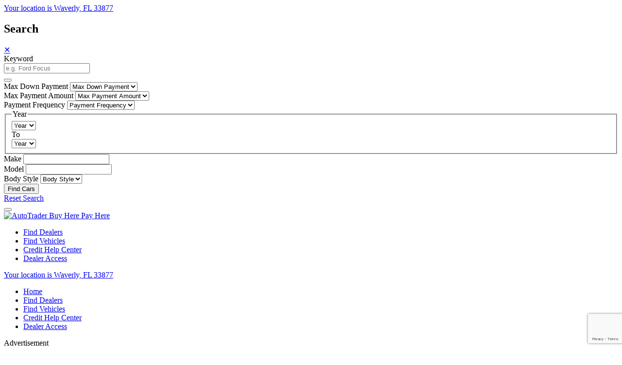

--- FILE ---
content_type: text/html; charset=UTF-8
request_url: https://buyherepayhere.autotrader.com/car-dealers/Waverly-Florida-33877
body_size: 24003
content:
<!doctype html>
<html lang="en">
<head>
    <!-- Google tag (gtag.js) -->
<script async src="https://www.googletagmanager.com/gtag/js?id=G-DJ432FYY07"></script>
<script>
  window.dataLayer = window.dataLayer || [];
  function gtag(){dataLayer.push(arguments);}
  gtag('js', new Date());

  gtag('config', 'G-DJ432FYY07');
</script>

<!-- Google Analytics Universal (DEPRECATED) -->
<script>
(function(i,s,o,g,r,a,m){i['GoogleAnalyticsObject']=r;i[r]=i[r]||function(){
  (i[r].q=i[r].q||[]).push(arguments)},i[r].l=1*new Date();a=s.createElement(o),
  m=s.getElementsByTagName(o)[0];a.async=1;a.src=g;m.parentNode.insertBefore(a,m)
  })(window,document,'script','//www.google-analytics.com/analytics.js','ga');

  ga('create', 'UA-50592985-1', 'auto');
  ga('require', 'displayfeatures');
  ga('send', 'pageview');
</script>

    
    <meta http-equiv="Content-Type" content="text/html; charset=utf-8" />
    <!-- Use the .htaccess and remove these lines to avoid edge case issues.
             More info: h5bp.com/i/378 -->
    <meta http-equiv="X-UA-Compatible" content="IE=edge,chrome=1">
    <meta name="viewport" content="width=device-width">

    <title>Buy Here Pay Here Car Dealers in Waverly, Florida 33877 - by Autotrader</title>
    <meta name="description" content="Buy Here Pay Here Car Dealers in Waverly, Florida 33877 selling cheap, used cars with in house financing to customers with bad or no credit, sometimes with low down payments and no credit check."/>
    <link href="/favicon.ico" type="image/x-icon" rel="icon"/><link href="/favicon.ico" type="image/x-icon" rel="shortcut icon"/><link href="https://buyherepayhere.autotrader.com/car-dealers/Waverly-Florida-33877" rel="canonical"/><meta property="og:title" content="Buy Here Pay Here Car Dealers in Waverly, Florida 33877 - by Autotrader"/>
<meta property="og:description" content="Buy Here Pay Here Car Dealers in Waverly, Florida 33877 selling cheap, used cars with in house financing to customers with bad or no credit, sometimes with low down payments and no credit check."/>
<meta property="og:type_content" content="Website"/>
<meta property="og:site_name" content="Autotrader Buy Here Pay Here"/>
<meta property="og:url" content="https://buyherepayhere.autotrader.com/car-dealers/Waverly-Florida-33877"/>
<meta property="og:image" content="https://buyherepayhere.autotrader.com/dist/img/logo-bhph.png"/>
<meta name="viewport" content="width=device-width, initial-scale=1, user-scalable=no">    <!-- OneTrust Cookies Consent Notice start for autotrader.com -->
<span id="atb-cookie-consent-codes-str" style="display:none"></span>
<script async src='https://privacy-governance.dataplatform.coxautoinc.com/js/caiprivacy.min.js'></script>
<script>
// method to check if AJAX request needs to be made
// to save cookie preferences (disable tracking or not)
updateCookiePreferences = async (items, current_value = null) => {
    
    // send AJAX request to let server know updated prefs
    await fetch(`/cookie-banner.json`, {
        method: 'POST',
        headers: {
            'Content-Type': 'application/json',
        },
        body: JSON.stringify({
            updated_consent_items: items,
            current_value:current_value,
        })
    })
}
// @source: https://gist.github.com/chrisjhoughton/7890239
waitForGlobal = async (key, callback) => {
  if (window[key]) {
    await callback();
  } else {
    setTimeout(async () => {
        await waitForGlobal(key, callback);
    }, 100);
  }
};
// on load of window
window.addEventListener('load', async () => {
    // cookie preferences changed event listener
    await waitForGlobal('OneTrust', async () => {
        window.OneTrust.OnConsentChanged(async (e) => {
            await updateCookiePreferences(e.detail)
        })
    })
    
    // init time check if session prefs does not match prefs from ot
    let atb_items_str = document.getElementById('atb-cookie-consent-codes-str').innerText;
    let atb_items     = atb_items_str.split(',');
    let ot_items      = OptanonActiveGroups.split(',').filter(n => n).sort();
    let ot_items_str  = ot_items.join(',');
    
    if (ot_items_str != atb_items_str) {
        updateCookiePreferences(ot_items, atb_items);
    }
})
</script>
<!-- OneTrust Cookies Consent Notice end for autotrader.com -->
    <script type="text/javascript">
        var googletag = googletag || {};
        googletag.cmd = googletag.cmd || [];
        window.bhph_grecaptcha_sitekey = '6LeYGj8iAAAAADKG35KZs7mhUdf8cMi7unKOgT4w';
        window.BHPH_DEBUG_LEVEL = '0';
        window.bhph_on_recaptcha_load_funcs = [];
        window.bhph_on_recaptcha_load_ids = [];
        window.recaptchas = {};
        window.bhph_google_analytics_tracking_id = 'G-DJ432FYY07';

        window.ATX = {}
            </script>

        <!-- Google Tag Manager -->
    <script>dataLayer = typeof dataLayer === 'undefined' ? [] : dataLayer;</script>
    <script>(function(w,d,s,l,i){w[l]=w[l]||[];w[l].push({'gtm.start': new Date().getTime(),event:'gtm.js'});var f=d.getElementsByTagName(s)[0],j=d.createElement(s),dl=l!='dataLayer'?'&l='+l:'';j.async=true;j.src='//www.googletagmanager.com/gtm.js?id='+i+dl;f.parentNode.insertBefore(j,f);})(window,document,'script','dataLayer','GTM-K3Q3NG6');</script>
    <!-- End Google Tag Manager -->
    <style>html { visibility: hidden; }</style>
<script>
if (self == top) {
    document.documentElement.style.visibility = 'visible';
}
else {
    top.location = self.location;
}
</script>    
    <script type="text/javascript">
//<![CDATA[
var trackOutboundLink = function(url) {
    if( BHPH_DEBUG_LEVEL ){
        console.log(`tracking outbound link, url => '${url}'`);
    }
    gtag('event', 'Outbound::Click', {
        link_url: url
    });
    if( ga ){
        ga('send', 'event', 'Outbound', 'Click', url );
    }
    window.open(url);
    return false;
};
//]]>
</script>
    <link rel="stylesheet" type="text/css" href="/dist/css/main.min.1760552651719.css" />
    
    <link rel="preconnect" href="https://ib.adnxs.com">
    <link rel="preconnect" href="https://www.google-analytics.com">

            <!-- Facebook Pixel Code -->
        <script>
            !function(f,b,e,v,n,t,s)
            {if(f.fbq)return;n=f.fbq=function(){n.callMethod?
            n.callMethod.apply(n,arguments):n.queue.push(arguments)};
            if(!f._fbq)f._fbq=n;n.push=n;n.loaded=!0;n.version='2.0';
            n.queue=[];t=b.createElement(e);t.async=!0;
            t.src=v;s=b.getElementsByTagName(e)[0];
            s.parentNode.insertBefore(t,s)}(window, document,'script',
            'https://connect.facebook.net/en_US/fbevents.js');
            fbq('init', '320679928268350');
            fbq('track', 'PageView');
        </script>
        <noscript><img height="1" width="1" style="display:none" src="https://www.facebook.com/tr?id=320679928268350&ev=PageView&noscript=1"/></noscript>
        <!-- End Facebook Pixel Code -->
    </head>

<body>
    
<script type='text/javascript'>
    // Conversion Name: Impression Conversion
    // INSTRUCTIONS
    // The Conversion Tags should be placed at the top of the <BODY> section of the HTML page.
    var ebSession = '[SessionID]';
    var ebRand = Math.random()+'';
    ebRand = ebRand * 1000000;
    //<![CDATA[
    document.write('<scr'+'ipt src="HTTPS://bs.serving-sys.com/Serving/ActivityServer.bs?cn=as&amp;ActivityID=489289&amp;rnd=' + ebRand + '&amp;Session='+ebSession+'"></scr' + 'ipt>');
    //]]>
</script>
<noscript>
    <img width="1" height="1" style="border:0" src="HTTPS://bs.serving-sys.com/Serving/ActivityServer.bs?cn=as&amp;ActivityID=489289&amp;Session=[SessionID]&amp;ns=1"/>
</noscript>
<header class="z-high sticky-top" id="site-header">
        <div class="flex flex-no-gutters bg-blue">
        <div class="flex-col flex-col-12 flex-align-center text-center show-tablet">
            <div class="header-location is-white">
                
    <div id='show-visitor-location' clas="flex flex-no-gutters" style=''>
                        
                    <a href="#" id="visitor-location-change" class="" data-toggle-modal="modal-change-location"><span class="inline-block has-gutters-right"><i class="icon-location is-lightBlue"></i> Your location is Waverly, FL 33877</span></a>            </div>
            </div>
        </div>
    </div>

    <div id="modal-mobile-search" class="modal-container" data-modal>
        <div class="modal-overlay" data-close-modal="modal-mobile-search"></div>
        <div class="modal">
            <div class="modal-title bg-white sticky-top">
                <h2 class="is-semibold">Search</h2>
                <a href="#" class="modal-close" data-close-modal="modal-mobile-search">&#10005;</a>
            </div>
            <div class="modal-body has-padding-top-none">
                
<div class="form-container form-container-white r-10 has-padding-top-none">
    <form class="search-form search-form--vehicle-mobile" id="vehicle-find-search-form" action="/cars-for-sale/Waverly-Florida-33877">        <label for="search" class="has-gutters-top-none">Keyword</label>
        <div class="flex flex-no-gutters flex-align-stretch">
            <div class="flex-col has-padding-none">
                    <input name="keywords" class="b-gray flex-no-gutters h-100" placeholder="e.g. Ford Focus" value="" type="text" id="EmailInquiryKeywords"/>            </div>
            <div class="has-padding-none text-center">
                <button type="submit" class="button button-blue button-icon-only has-padding-quarter r-0"><i class="icon-search is-white" title="Search"></i></button>
            </div>
        </div>

        <div class="select-div-white has-gutters-top-half">
            <label class="screen-reader-text" for="">Max Down Payment</label>
            <select name="downPayment" class="b-gray has-padding-quarter" id="ReferenceDataDownPaymentInput">
<option value="">Max Down Payment</option>
<option value="500">$500</option>
<option value="600">$600</option>
<option value="700">$700</option>
<option value="800">$800</option>
<option value="900">$900</option>
<option value="1000">$1000</option>
<option value="1100">$1100</option>
<option value="1200">$1200</option>
<option value="1300">$1300</option>
<option value="1400">$1400</option>
<option value="1500">$1500</option>
<option value="1600">$1600</option>
<option value="1700">$1700</option>
<option value="1800">$1800</option>
<option value="1900">$1900</option>
<option value="2000">$2000</option>
<option value="2100">$2100</option>
<option value="2200">$2200</option>
<option value="2300">$2300</option>
<option value="2400">$2400</option>
<option value="2500">$2500</option>
<option value="2600">$2600</option>
<option value="2700">$2700</option>
<option value="2800">$2800</option>
<option value="2900">$2900</option>
<option value="3000">$3000+</option>
</select>        </div>

        <div class="select-div-white has-gutters-top-quarter">
            <label class="screen-reader-text" for="">Max Payment Amount</label>
            <select name="installmentAmount" class="b-gray has-padding-quarter" id="EmailInquiryInstallmentAmount">
<option value="">Max Payment Amount</option>
<option value="50">$50</option>
<option value="100">$100</option>
<option value="150">$150</option>
<option value="200">$200</option>
<option value="250">$250</option>
<option value="300">$300</option>
<option value="350">$350</option>
<option value="400">$400</option>
<option value="450">$450</option>
<option value="500">$500</option>
<option value="550">$550</option>
<option value="600">$600</option>
<option value="650">$650</option>
<option value="700">$700</option>
<option value="750">$750</option>
<option value="800">$800+</option>
</select>        </div>

        <div class="select-div-white has-gutters-top-quarter">
            <label class="screen-reader-text" for="">Payment Frequency</label>
            <select name="installmentFrequency" class="b-gray has-padding-quarter" id="EmailInquiryInstallmentFrequency">
<option value="">Payment Frequency</option>
<option value="monthly">Monthly</option>
<option value="biweekly">Bi-Weekly</option>
<option value="weekly">Weekly</option>
</select>        </div>
        
        <fieldset class="has-gutters-top-quarter">
            <legend class="screen-reader-text">Year</legend>
        
            <div class="flex flex-no-gutters select-range">
                <div class="flex-col">
                    <div class="select-div-white">
                        <select name="yearFrom" class="b-gray has-padding-quarter" id="ReferenceDataYearFromInput">
<option value="">Year</option>
<option value="1981">1981</option>
<option value="1982">1982</option>
<option value="1983">1983</option>
<option value="1984">1984</option>
<option value="1985">1985</option>
<option value="1986">1986</option>
<option value="1987">1987</option>
<option value="1988">1988</option>
<option value="1989">1989</option>
<option value="1990">1990</option>
<option value="1991">1991</option>
<option value="1992">1992</option>
<option value="1993">1993</option>
<option value="1994">1994</option>
<option value="1995">1995</option>
<option value="1996">1996</option>
<option value="1997">1997</option>
<option value="1998">1998</option>
<option value="1999">1999</option>
<option value="2000">2000</option>
<option value="2001">2001</option>
<option value="2002">2002</option>
<option value="2003">2003</option>
<option value="2004">2004</option>
<option value="2005">2005</option>
<option value="2006">2006</option>
<option value="2007">2007</option>
<option value="2008">2008</option>
<option value="2009">2009</option>
<option value="2010">2010</option>
<option value="2011">2011</option>
<option value="2012">2012</option>
<option value="2013">2013</option>
<option value="2014">2014</option>
<option value="2015">2015</option>
<option value="2016">2016</option>
<option value="2017">2017</option>
<option value="2018">2018</option>
<option value="2019">2019</option>
<option value="2020">2020</option>
<option value="2021">2021</option>
<option value="2022">2022</option>
<option value="2023">2023</option>
<option value="2024">2024</option>
<option value="2025">2025</option>
</select>                    </div>
                </div>

                <div class="flex-col flex-col-auto has-gutters-left-half has-gutters-right-half">
                    <label class="separator">To</label>
                </div>

                <div class="flex-col">
                    <div class="select-div-white">
                        <select name="yearTo" class="b-gray has-padding-quarter" id="ReferenceDataYearToInput">
<option value="">Year</option>
<option value="2025">2025</option>
<option value="2024">2024</option>
<option value="2023">2023</option>
<option value="2022">2022</option>
<option value="2021">2021</option>
<option value="2020">2020</option>
<option value="2019">2019</option>
<option value="2018">2018</option>
<option value="2017">2017</option>
<option value="2016">2016</option>
<option value="2015">2015</option>
<option value="2014">2014</option>
<option value="2013">2013</option>
<option value="2012">2012</option>
<option value="2011">2011</option>
<option value="2010">2010</option>
<option value="2009">2009</option>
<option value="2008">2008</option>
<option value="2007">2007</option>
<option value="2006">2006</option>
<option value="2005">2005</option>
<option value="2004">2004</option>
<option value="2003">2003</option>
<option value="2002">2002</option>
<option value="2001">2001</option>
<option value="2000">2000</option>
<option value="1999">1999</option>
<option value="1998">1998</option>
<option value="1997">1997</option>
<option value="1996">1996</option>
<option value="1995">1995</option>
<option value="1994">1994</option>
<option value="1993">1993</option>
<option value="1992">1992</option>
<option value="1991">1991</option>
<option value="1990">1990</option>
<option value="1989">1989</option>
<option value="1988">1988</option>
<option value="1987">1987</option>
<option value="1986">1986</option>
<option value="1985">1985</option>
<option value="1984">1984</option>
<option value="1983">1983</option>
<option value="1982">1982</option>
<option value="1981">1981</option>
</select>                    </div>
                </div>
            </div>
        </fieldset>

        <div class="select-div-white has-gutters-top-quarter">
            <label class="screen-reader-text" for="">Make</label>
            <input name="make" class="b-gray has-padding-quarter" empty="Make" id="ReferenceDataMakeInput" type="text"/>        </div>

        <div class="select-div-white has-gutters-top-quarter">
            <label class="screen-reader-text" for="">Model</label>
            <input name="model" class="b-gray has-padding-quarter" empty="Model" id="ReferenceDataModelInput" type="text"/>        </div>

        <div class="select-div-white has-gutters-top-quarter">
            <label class="screen-reader-text" for="">Body Style</label>
            <select name="bodyStyle" class="b-gray has-padding-quarter" id="ReferenceDataBodyStyleInput">
<option value="">Body Style</option>
</select>        </div>

        <div class="has-gutters-top-quarter has-gutters-bottom-half">
            <div class="text-center">
                <div>
                    <input class="button button-orange w-100 max-w-mobile-200px" type="submit" value="Find Cars"/>                </div>
                <div>
                    <a href="/cars-for-sale/Waverly-Florida-33877" class="button button-icon is-lightBlue"><i class="icon-reset icon-large"></i> Reset Search</a>                </div>
            </div>
        </div>
    </form>
</div>
            </div>
        </div>
    </div>

    <div class="header shadow">
        <div class="container">
            <div class="flex flex-wrap flex-no-gutters flex-space-between-tablet">

                                <div class="flex-col flex-col-2 flex-col-mobile-2 flex-align-center show-tablet">
                    <div class="mobile-search">
                        <button class="button button-blue button-icon-only" data-toggle-modal="modal-mobile-search"><i class="icon-search is-white" title="Search"></i></button>
                    </div>
                </div>

                <div class="flex-col flex-col-2 flex-col-mobile-8">
                    <a href="https://buyherepayhere.autotrader.com/" class="logo" title="AutoTrader Buy Here Pay Here"><img src="/dist/img/logo-bhph.png" alt="AutoTrader Buy Here Pay Here" class="logo header-logo" /></a>                </div>

                <div class="flex-col flex-col-6 flex-col-mobile-12 flex-align-center hide-tablet">
                    <div class="header-menu">
                        <ul class="header-menu-items">
                            <li>
                                <a href="https://buyherepayhere.autotrader.com/car-dealers/Waverly-Florida-33877" title="Find Buy Here Pay Here Car Dealers in Waverly, Florida 33877 - powered by Autotrader.com">Find Dealers</a>                            </li>
                            <li>
                                <a href="https://buyherepayhere.autotrader.com/cars-for-sale/Waverly-Florida-33877" title="Buy Here Pay Here Cars For Sale">Find Vehicles</a>                            </li>
                            <li>
                                <a href="https://buyherepayhere.autotrader.com/bad-credit-car-finance-help-center" title="Car Loan Help">Credit Help Center</a>                            </li>
                            <li><a href="/getstarted" title="Buy Here Pay Here Car Dealership Access">Dealer Access</a></li>
                        </ul>
                    </div>
                </div>

                <div class="flex-col flex-col-4 flex-align-center text-right hide-tablet">
                    <div class="header-location is-white">
                        
    <div id='show-visitor-location' clas="flex flex-no-gutters" style=''>
                        
                    <a href="#" id="visitor-location-change" class="" data-toggle-modal="modal-change-location"><span class="inline-block has-gutters-right"><i class="icon-location is-lightBlue"></i> Your location is Waverly, FL 33877</span></a>            </div>
                    </div>
                </div>

                                <div class="flex-col flex-col-2 flex-col-mobile-2 flex-align-center text-center">
                    <div class="">
                        <a href="#" class="hamburger text-right-tablet" data-mobile-menu-toggle title="Toggle Menu"></a>
                    </div>
                </div>

            </div>
        </div>
    </div>

    <div class="mobile-menu z-med" data-mobile-menu>
        <div class="header-menu-mobile">
            <ul class="header-menu-items-mobile">
                <li>
                    <a href="https://buyherepayhere.autotrader.com/" title="AutoTrader Buy Here Pay Here">Home</a>                </li>
                <li>
                    <a href="https://buyherepayhere.autotrader.com/car-dealers/Waverly-Florida-33877" title="Find Buy Here Pay Here Car Dealers in Waverly, Florida 33877 - powered by Autotrader.com">Find Dealers</a>                </li>
                <li>
                    <a href="https://buyherepayhere.autotrader.com/cars-for-sale/Waverly-Florida-33877" title="Buy Here Pay Here Cars For Sale">Find Vehicles</a>                </li>
                <li>
                    <a href="https://buyherepayhere.autotrader.com/bad-credit-car-finance-help-center" title="Car Loan Help">Credit Help Center</a>                </li>
                <li><a href="/getstarted" title="Buy Here Pay Here Car Dealership Access">Dealer Access</a></li>
            </ul>
        </div>
    </div>
</header>
<script type='application/ld+json'>[{"@context":"https:\/\/schema.org","@type":"WebSite","name":"Autotrader Buy Here Pay Here","alternateName":"Autotrader Buy Here Pay Here","url":"https:\/\/buyherepayhere.autotrader.com\/"}]</script>
<div class="bg-white">
    <div class="container">
        <div class="flex flex-no-gutters flex-justify-center">
            <div class="flex-col flex-col-12">
                                <div class="ad-container-728">
                    <div class="ad-label">Advertisement</div>

                    <div class="dfp_ad" id="Leaderboard-a">
    <script type="text/javascript">
        document.addEventListener("DOMContentLoaded", function(event) {
            googletag.cmd.push(function() {
                googletag.display("Leaderboard-a");
            });
        });
    </script>
</div>
                </img>
                
                                <h1 class="h1-interior text-center has-gutters-top">Buy Here Pay Here Car Dealers Near Waverly, Florida 33877</h1>
                
                <br/>
                <button class="button button-orange button-center" data-toggle-modal="modal-change-location">Change Location</button>
            </div>
        </div>
    </div>
</div>

<div class="container">
    <div class="flex flex-no-gutters flex-justify-center">
        <div class="flex-col flex-col-10">
            <!-- Blue Box -->
<div class="has-padding-top-half has-padding-bottom-half">
    <div class="container">
        <div class="blue-box">
            <div class="flex flex-no-gutters">
                <div class="flex-col flex-col-2 flex-align-center hide-tablet">
                    <img src="/dist/img/icon-location-white.svg" class="blue-box-icon blue-box-icon-location" />
                </div>
                <div class="text-center flex-align-center flex-col flex-col-9 flex-col-mobile-12">
                    <h2 class="is-white is-semibold">Contact Multiple Car Dealers Near Waverly, Florida</h2>
                    <p>Skip the hassle of calling or emailing Buy Here Pay Here dealers one at a time. Pick multiple car dealers and email all of them instantly.</p>
                    <button class="button button-blue-ghost button-center" data-toggle-modal="contact-modal-multi">
                        Contact Car Dealers
                    </button>
                </div>
            </div>
        </div>
    </div>
</div>


<div id="contact-modal-multi" class="modal-container" data-modal>
    <div class="modal-overlay" data-close-modal="contact-modal-multi"></div>

    <div class="modal">
        

        <div class="modal-title flex flex-no-gutters flex-space-between sticky-top">
            <div class="modal-title__content">
                <h2 class="is-semibold">Select Multiple Car Dealers</h2>
                <p>Select all the Buy Here Pay Here dealers you want to contact.</p>
            </div>
            <a href="#" class="modal-close" data-close-modal="contact-modal-multi">&#10005;</a>
        </div>

        <div class="modal-body">
            <div class="form-container form-container-white">
                <form action="/front/email_inquiries/multi" id="contactMultiModal" @submit="submitForm" method="post" accept-charset="utf-8"><div style="display:none;"><input type="hidden" name="_method" value="POST"/><input type="hidden" name="data[_Token][key]" value="9e4ca7e80c2778d74f19c843eac6a78bb412724089e8d211578d2eb49f13f86dd7ae220fdd7cfe473148a87f04fada466fe13c71992d567db109a61ce269f57b" id="Token450498391" autocomplete="off"/></div>                    <div v-show="currentStep == 1">
                        <table id="dealers-to-contact" class="form-table form-table--dealers-to-contact">
                            <tbody>
                                                                    <tr class="dealer-selector-row">
                                        <td class="label-container">
                                            <div class="dealer-selector-input">
                                            <input type="checkbox" name="data[EmailInquiry][dealer_id][]" @change="clearErrors()" value="303" readonly="readonly" id="dealer-303"/>                                            <label for="dealer-303">
                                                DriveTime of Lakeland                                            </label>
                                            </div>
                                        </td>
                                        <td class="text-center label-container">1825 W Memorial Blvd / Lakeland, FL 33815</td>
                                        <td class="text-right label-container">
                                            21 miles from Waverly, Florida 33877                                        </td>
                                    </tr>
                                                                    <tr class="dealer-selector-row">
                                        <td class="label-container">
                                            <div class="dealer-selector-input">
                                            <input type="checkbox" name="data[EmailInquiry][dealer_id][]" @change="clearErrors()" value="3324" readonly="readonly" id="dealer-3324"/>                                            <label for="dealer-3324">
                                                Orlando Car Deals                                            </label>
                                            </div>
                                        </td>
                                        <td class="text-center label-container">8900 Us Hwy 17-92 / Maitland, FL 32751</td>
                                        <td class="text-right label-container">
                                            49 miles from Waverly, Florida 33877                                        </td>
                                    </tr>
                                                                    <tr class="dealer-selector-row">
                                        <td class="label-container">
                                            <div class="dealer-selector-input">
                                            <input type="checkbox" name="data[EmailInquiry][dealer_id][]" @change="clearErrors()" value="2855" readonly="readonly" id="dealer-2855"/>                                            <label for="dealer-2855">
                                                avin enterprises inc                                            </label>
                                            </div>
                                        </td>
                                        <td class="text-center label-container">5702 N Florida Ave / Tampa, FL 33604-6914</td>
                                        <td class="text-right label-container">
                                            49 miles from Waverly, Florida 33877                                        </td>
                                    </tr>
                                                            </tbody>
                        </table>

                        <div class="has-gutters-top-half flex flex-justify-center is-error" v-show="validation.step1">
                            <div class="flex-col flex-col-8 text-center">
                                {{ validation.step1 }}
                            </div>
                        </div>

                        <div class="flex flex-justify-center has-gutters-top-quarter">
                            <div class="flex-col flex-col-2">
                                <button type="button" class="button button-orange-ghost w-100" data-close-modal="contact-modal-multi">Cancel</button>
                            </div>

                            <div class="flex-col flex-col-2 flex-align-center">
                                <button type="button" class="button button-orange w-100" @click="goToStep2">Next</button>
                            </div>
                        </div>
                    </div>

                    <div v-show="currentStep == 2">
                        <div class="flex flex-wrap flex-no-gutters flex-space-around">
                            <div class="flex-col flex-col-5">
                                <label for="EmailInquiry.name">Name</label><BR>
                                <input name="data[EmailInquiry][name]" placeholder="First and Last Name" class="input" maxlength="255" type="text" id="EmailInquiryName"/>                            </div>

                            <div class="flex-col flex-col-5">
                                <label for="EmailInquiry.email">
                                    Email (required)
                                </label><BR>
                                <input name="data[EmailInquiry][email]" placeholder="name@email.com" maxlength="255" type="email" id="EmailInquiryEmail"/>                            </div>
                        </div>

                        <div class="flex flex-wrap flex-no-gutters flex-space-around has-gutters-top-none">
                            <div class="flex-col flex-col-5">
                                <label for="EmailInquiry.phone">
                                    Phone <span v-show="is_phone_required">(required)</span><span v-show="!is_phone_required">(optional)</span>
                                </label><BR>
                                <input name="data[EmailInquiry][phone]" placeholder="(123) 456-7890" class="phone" maxlength="11" type="tel" id="EmailInquiryPhone"/>                            </div>

                            <div class="flex-col flex-col-5">
                                <label for="EmailInquiry.preferred_method">Preferred Method</label><br />
                                <input type="radio" name="data[EmailInquiry][preferred_method]" id="EmailInquiryPreferredMethodPhone" value="phone" checked="checked" @change="setPreferredMethod" /><label for="EmailInquiryPreferredMethodPhone" class="has-gutters-top-none">Phone</label><input type="radio" name="data[EmailInquiry][preferred_method]" id="EmailInquiryPreferredMethodEmail" value="email" @change="setPreferredMethod" /><label for="EmailInquiryPreferredMethodEmail" class="has-gutters-top-none">Email</label>                            </div>
                        </div>

                        <div class="flex flex-wrap flex-no-gutters flex-space-around has-gutters-top-none">
                            <div class="flex-col flex-col-5">
                                <div class="select-div-white">
                                    <label for="bodyStyle">I'm looking for a</label><BR>
                                    <select name="bodyStyle">
                                        <option value="">Make Selection</option>
                                                                                                                                                                    <option value="Convertible">Convertible</option>
                                                                                    <option value="Coupe">Coupe</option>
                                                                                    <option value="Hatchback">Hatchback</option>
                                                                                    <option value="Sedan">Sedan</option>
                                                                                    <option value="Sport Utility">Sport Utility</option>
                                                                                    <option value="Truck">Truck</option>
                                                                                    <option value="Van">Van</option>
                                                                                    <option value="Wagon">Wagon</option>
                                                                            </select>
                                </div>
                            </div>

                            <div class="flex-col flex-col-5">
                                <div class="select-div-white">
                                    <label for="downPayment">with a down payment of less than</label><BR>
                                    <select name="downPayment" id="ReferenceDataDownPaymentInput">
<option value="">Make Selection</option>
<option value="500">$500</option>
<option value="600">$600</option>
<option value="700">$700</option>
<option value="800">$800</option>
<option value="900">$900</option>
<option value="1000">$1000</option>
<option value="1100">$1100</option>
<option value="1200">$1200</option>
<option value="1300">$1300</option>
<option value="1400">$1400</option>
<option value="1500">$1500</option>
<option value="1600">$1600</option>
<option value="1700">$1700</option>
<option value="1800">$1800</option>
<option value="1900">$1900</option>
<option value="2000">$2000</option>
<option value="2100">$2100</option>
<option value="2200">$2200</option>
<option value="2300">$2300</option>
<option value="2400">$2400</option>
<option value="2500">$2500</option>
<option value="2600">$2600</option>
<option value="2700">$2700</option>
<option value="2800">$2800</option>
<option value="2900">$2900</option>
<option value="3000">$3000+</option>
</select>                                </div>
                            </div>
                        </div>

                        <div class="flex flex-wrap flex-no-gutters flex-space-around has-gutters-top-none">
                            <div class="flex-col flex-col-5">
                                <div class="select-div-white">
                                    <label for="installmentAmount">and a regular payment less than</label><BR>
                                    <select name="installmentAmount" id="EmailInquiryInstallmentAmount">
<option value="">Make Selection</option>
<option value="50">$50</option>
<option value="100">$100</option>
<option value="150">$150</option>
<option value="200">$200</option>
<option value="250">$250</option>
<option value="300">$300</option>
<option value="350">$350</option>
<option value="400">$400</option>
<option value="450">$450</option>
<option value="500">$500</option>
<option value="550">$550</option>
<option value="600">$600</option>
<option value="650">$650</option>
<option value="700">$700</option>
<option value="750">$750</option>
<option value="800">$800+</option>
</select>                                </div>
                            </div>

                            <div class="flex-col flex-col-5">
                                <div class="select-div-white">
                                    <label for="installmentFrequency">with a payment frequency that is</label><BR>
                                    <select name="installmentFrequency" id="EmailInquiryInstallmentFrequency">
<option value="">Make Selection</option>
<option value="monthly">Monthly</option>
<option value="biweekly">Bi-Weekly</option>
<option value="weekly">Weekly</option>
</select>                                </div>
                            </div>
                        </div>

                        <div class="flex flex-wrap flex-no-gutters flex-justify-center has-gutters-top-none">
                            <div class="flex-col flex-col-6">
                                <div class="block">
                                    <label for="EmailInquiry.body">Comments</label><BR>
                                    <textarea name="data[EmailInquiry][body]" rows="5" cols="30" id="EmailInquiryBody"></textarea>                                </div>
                            </div>
                        </div>

                        <div class="flex flex-no-gutters flex-justify-center has-gutters-top-quarter">
                            <div class="flex-col flex-col-8 text-center">
                                <div>
                                    <input type="checkbox" name="pay_with_tax_return" value="yes">
                                    <label class="has-gutters-top-none" for="pay_with_tax_return">I'd like to use my future tax refund towards my purchase</label>
                                </div>
                            </div>
                        </div>

                        <div class="flex flex-no-gutters flex-justify-center has-gutters-top-quarter">
                            <div class="recaptcha" id="multi-dealer-contact-recaptcha" data-size="invisible" data-sitekey="6LeYGj8iAAAAADKG35KZs7mhUdf8cMi7unKOgT4w"></div>
                            <p class="form-visitor-agreement">This site is protected by reCAPTCHA and the Google <a href="https://policies.google.com/privacy" target="_blank" rel="noopener noreferrer">Privacy&nbsp;Policy</a> and <a href="https://policies.google.com/terms" target="_blank" rel="noopener noreferrer">Terms&nbsp;of&nbsp;Service</a> apply.</p>
                        </div>

                        <div class="flex flex-justify-center has-gutters-top-none">
                            <div class="flex-col flex-col-2">
                                <button type="button" class="button button-orange-ghost w-100" @click="goToStep1">Back</button>
                            </div>

                            <div class="flex-col flex-col-2 flex-align-center">
                                <button v-if="!loading" class="button button-orange w-100">Send</button>
                                
                                <img src="/front/img/contactFormLoader.gif" alt="loading..." class="loading-icon loading-on" v-if="loading"/>                            </div>
                        </div>

                        <div class="has-gutters-top-half flex flex-justify-center is-error" v-show="response.status === 'error'">
                            <div class="flex-col flex-col-8 text-center">
                                <div v-html="response.message"></div>
                            </div>
                        </div>

                        <div class="text-center has-gutters-top has-gutters-bottom">
                            <a href="https://www.autotrader.com/legal/privacy-statement.xhtml" class="is-regular" onclick="trackOutboundLink('https://www.autotrader.com/legal/privacy-statement.xhtml');return false;" rel="noopener">Privacy Policy</a>                        </div>
                    </div>
                </form>
            </div>

            <div v-show="currentStep === 3">
                <h4 class="text-center">Success!</h4>

                <div class="has-gutters-top-half flex flex-justify-center" v-show="response.status !== 'error'">
                    <div class="flex-col flex-col-8 text-center">
                        <div v-html="response.message"></div>

                        <div class="has-gutters-top has-gutters-bottom">
                            <button class="button button-orange-ghost" data-close-modal="contact-modal-multi">Close</button>
                        </div>
                    </div>
                </div>
            </div>
            
            <div style="display:none;"><input type="hidden" name="data[_Token][fields]" value="2ff6566cd2e8095b44a2697f321296c57042944e%3A" id="TokenFields1318920571" autocomplete="off"/><input type="hidden" name="data[_Token][unlocked]" value="" id="TokenUnlocked1112080046" autocomplete="off"/></div></form>        </div>
    </div>
</div>

<div id="modal-contact-multi" class="modal-container" data-modal>
    <div class="modal-overlay" data-close-modal="modal-contact-multi"></div>

    <div class="modal">
        <a href="#" class="modal-close" data-close-modal="modal-contact-multi">&#10005;</a>

        <div class="modal-title">
            <h2 class="is-semibold">Select Multiple Car Dealers</h2>
            <p>Select all the Buy Here Pay Here dealers you want to contact.</p>
        </div>

        <div class="modal-body">
            <table class="form-table">
                <tbody>
                                            <tr>
                            <td>
                                <input type="checkbox" id="" name="" value="I'd like to use my future tax refund towards my purchase">
                                <label for="">DriveTime of Lakeland</label>
                            </td>
                            <td class="text-center">1825 W Memorial Blvd / Lakeland, FL 33815</td>
                            <td class="text-right">
                                21 miles from Waverly, Florida 33877                            </td>
                        </tr>
                                            <tr>
                            <td>
                                <input type="checkbox" id="" name="" value="I'd like to use my future tax refund towards my purchase">
                                <label for="">Orlando Car Deals</label>
                            </td>
                            <td class="text-center">8900 Us Hwy 17-92 / Maitland, FL 32751</td>
                            <td class="text-right">
                                49 miles from Waverly, Florida 33877                            </td>
                        </tr>
                                            <tr>
                            <td>
                                <input type="checkbox" id="" name="" value="I'd like to use my future tax refund towards my purchase">
                                <label for="">avin enterprises inc</label>
                            </td>
                            <td class="text-center">5702 N Florida Ave / Tampa, FL 33604-6914</td>
                            <td class="text-right">
                                49 miles from Waverly, Florida 33877                            </td>
                        </tr>
                                    </tbody>
            </table>
        </div>
    </div>
</div>

<div id="modal2" class="modal-container" data-modal>
    <div class="modal-overlay" data-close-modal="modal2"></div>

    <div class="modal">
        <a href="#" class="modal-close" data-close-modal="modal2">&#10005;</a>

        <div class="modal-title">
          <h2 class="is-semibold">Email Dealers</h2>
          <p>Email your selected dealers instantly.</p>
        </div>

        <div class="modal-body">
            <div class="">
    <div class="form-container form-container-white">
        <form>
            <div class="flex flex-no-gutters flex-wrap">
                <div class="flex-col flex-col-6">
                    <label for="name">Name</label><BR>
                    <input type="text" id="name" name="name" placeholder="First and Last Name">
                </div>
                <div class="flex-col flex-col-6">
                    <label for="email">Email (required)</label><BR>
                    <input type="text" id="email" name="email" placeholder="name@email.com">
                </div>
                <div class="flex-col flex-col-6">
                    <label for="phone">Phone (optional)</label><BR>
                    <input type="text" id="phone" name="phone" placeholder="(123)456-7890">
                </div>
                <div class="flex-col flex-col-6">
                    Preferred Method:<BR>
                    <input type="radio" id="phone_method" name="preferred_method" value="phone_method">
                    <label for="phone_method">Phone</label>
                    <input type="radio" id="email_method" name="preferred_method" value="email_method">
                    <label for="email_method">Email</label><br>
                </div>
                <div class="flex-col flex-col-6">
                    <div class="select-div-white">
                        <label for="">I'm looking for a</label><BR>
                        <select id="" name="">
                            <option selected>Make Selection</option>
                            <option value="item1">Item 1</option>
                            <option value="item2">Item 2</option>
                        </select>
                    </div>
                </div>
                <div class="flex-col flex-col-6">
                    <div class="select-div-white">
                        <label for="">with a down payment of less than</label><BR>
                        <select id="" name="">
                            <option value="item1">Item 1</option>
                            <option value="item2">Item 2</option>
                        </select>
                    </div>
                </div>
                <div class="flex-col flex-col-6">
                    <div class="select-div-white">
                        <label for="">and a regular payment less than</label><BR>
                        <select id="" name="">
                            <option value="item1">Item 1</option>
                            <option value="item2">Item 2</option>
                        </select>
                    </div>
                </div>
                <div class="flex-col flex-col-6">
                    <div class="select-div-white">
                        <label for="">with a payment frequency that is</label><BR>
                        <select id="" name="">
                            <option value="item1">Item 1</option>
                            <option value="item2">Item 2</option>
                        </select>
                    </div>
                </div>
                <div class="flex-col flex-col-12 text-center">
                    <input type="checkbox" id="" name="" value="I'd like to use my future tax refund towards my purchase">
                    <label for="">I'd like to use my future tax refund towards my purchase</label>
                </div>
                <div class="flex-col flex-col-12">
                    <div class="block text-center">
                        <label for="">Comments</label><BR>
                        <textarea id="" name="" rows="5">
                        </textarea>
                    </div>
                </div>
                <div class="flex-col flex-col-12 text-center">
                    <button class="button button-orange-ghost">Back</button>
                    <button class="button button-orange">Send</button>
                </div>
            </div>
        </form>
    </div>
</div>        </div>
    </div>
</div>
        </div>
    </div>
</div>

<div class="bg-gray-light bg-white-mobile">
    <div class="container" style="max-width: 915px;">
        <div class="has-gutters-top-half has-gutters-bottom-half">
                            
<div class="pagination-top r-5 bg-white">
    <div class="flex flex-wrap flex-half-gutters-mobile flex-align-center flex-space-between">
        <div class="flex-col flex-col-auto">
            <span class="is-blue is-semibold is-regular-mobile inline-block has-gutters-right-quarter">
                <i class="icon-results"></i>
                Showing
            </span>
            <span class="is-semibold is-regular-mobile">
                1-3 of 3 Results            </span>
        </div>

        <div class="flex-col flex-col-auto has-gutters-bottom-mobile-quarter">
            <div class="flex flex-no-gutters flex-space-between flex-justify-center-mobile">
                <label for="search-limit" class="is-blue is-semibold is-regular-mobile has-gutters-right-quarter">
                    <i class="icon-results-list"></i>
                    Show
                </label>
                
                <form class="form-container form-container-filter no-padding">
                    <div class="select-div-white">
                        <select id="search-limit" name="sort">
                            <option value='/car-dealers/Waverly-Florida-33877?limit=10'  selected  >10</option><option value='/car-dealers/Waverly-Florida-33877?limit=25'  >25</option><option value='/car-dealers/Waverly-Florida-33877?limit=50'  >50</option>                        </select>
                    </div>
                </form>
            </div>
        </div>

        <div class="flex-col flex-col-auto">
            <div class="has-gutters-top-mobile-quarter has-gutters-bottom-mobile-quarter">
                
<div class="pagination">
    <a href="/car-dealers/Waverly-Florida-33877" rel="prev" title="Previous" class="pagination-item pagination-page alt-hover disabled"><i class="icon-arrow-left icon-huge"></i></a>
                                        <span class="pagination-item pagination-page alt-hover current">1</span>
                        
    <a href="/car-dealers/Waverly-Florida-33877?page=2" rel="next" class="pagination-item pagination-page alt-hover disabled" title="Next"><i class="icon-arrow-right icon-huge"></i></a></div>
            </div>
        </div>
    </div>
</div>

<script>
    var search_limit = document.getElementById('search-limit');
    if(search_limit) {
        search_limit.addEventListener('change', function() {
            if(search_limit.value) {
                window.location.assign(search_limit.value);
            }
        });
    }
</script>
                    </div>
    </div>
</div>

<div class="bg-gray-light">
        <div class="bg-gray-light bg-white-mobile">
            <div class="container" style="max-width: 915px;">
                                                                                                                            <!-- Dealer Cards Extended -->

<div class="car-card car-card-ext car-card-grid is-gray-dark r-10 has-padding has-padding-mobile-half">
    <div class="car-card-logo flex flex-no-gutters flex-justify-center">
        
        <a href="/dealers/Lakeland-Florida-33815/drivetime-lakeland"><img src="https://0.cdn.bhphdataload.com/97196ac65ce8ebeda2fdcf625aabd576.png?w=150&b=bhph--dealer-logos&gaga_gordon" title="DriveTime of Lakeland in Lakeland, FL 33815" alt="DriveTime of Lakeland in Lakeland, FL 33815" width="150" class="content-image content-image-contain r-20"/></a>    </div>
    <div class="car-card-details">
        <div class="car-card-title-flex flex flex-space-between flex-space-between flex-no-gutters">
            <h3 class="is-uppercase">
                    <a href="/dealers/Lakeland-Florida-33815/drivetime-lakeland">DriveTime of Lakeland</a>            </h3>
            <div class="h3">21 mi</div>
        </div>
        
        <p class="copy-large has-gutters-top-quarter">
            <span class="inline-block">1825 W Memorial Blvd Lakeland, FL 33815</span>
        </p>
        
                                <p class="copy-large has-gutters-top-none">
                Languages Spoken: English            </p>
        
        
            </div>
    <div class="car-card-actions">
        <a href="/dealers/Lakeland-Florida-33815/drivetime-lakeland#vehicles" class="button button-gray-ghost button-width-100 button-height-100">View Cars</a>                <a href="tel:(866) 468-5061" analytics-event-name="dealer_phone_click" data-track4='Telmetrics Call' analytics-customVars="(866) 468-5061" class="button button-gray-ghost button-width-100 button-height-100" data-analytics="1" data-analytics-url="tel:(866) 468-5061" data-analytics-event-name="dealer_phone_click" data-analytics-customVars='{"phone":"(866) 468-5061"}'><span class="hide-mobile">
                <span>(866) 468-5061</span>
            </span>
            <span class="show-mobile">Call</span></a>        <button class="button button-gray-ghost button-width-100 button-height-100" data-toggle-modal="contact-modal-single" data-dealer_id="303" data-dealer_name="DriveTime of Lakeland">
            Message
        </button>
    </div>
</div>
                        
                                                                                                                                            <!-- Dealer Cards Extended -->

<div class="car-card car-card-ext car-card-grid is-gray-dark r-10 has-padding has-padding-mobile-half">
    <div class="car-card-logo flex flex-no-gutters flex-justify-center">
        
        <a href="/dealers/Maitland-Florida-32751/orlando-cardeals"><img src="https://0.cdn.bhphdataload.com/05803e605c6471198c16cf1482246308.png?w=150&b=bhph--dealer-logos&gaga_gordon" title="Orlando Car Deals in Maitland, FL 32751" alt="Orlando Car Deals in Maitland, FL 32751" width="150" class="content-image content-image-contain r-20"/></a>    </div>
    <div class="car-card-details">
        <div class="car-card-title-flex flex flex-space-between flex-space-between flex-no-gutters">
            <h3 class="is-uppercase">
                    <a href="/dealers/Maitland-Florida-32751/orlando-cardeals">Orlando Car Deals</a>            </h3>
            <div class="h3">49 mi</div>
        </div>
        
        <p class="copy-large has-gutters-top-quarter">
            <span class="inline-block">8900 Us Hwy 17-92 Maitland, FL 32751</span>
        </p>
        
                                <p class="copy-large has-gutters-top-none">
                Languages Spoken: English, Spanish            </p>
        
        
            </div>
    <div class="car-card-actions">
        <a href="/dealers/Maitland-Florida-32751/orlando-cardeals#vehicles" class="button button-gray-ghost button-width-100 button-height-100">View Cars</a>                <a href="tel:(866) 255-4395" analytics-event-name="dealer_phone_click" data-track4='Telmetrics Call' analytics-customVars="(866) 255-4395" class="button button-gray-ghost button-width-100 button-height-100" data-analytics="1" data-analytics-url="tel:(866) 255-4395" data-analytics-event-name="dealer_phone_click" data-analytics-customVars='{"phone":"(866) 255-4395"}'><span class="hide-mobile">
                <span>(866) 255-4395</span>
            </span>
            <span class="show-mobile">Call</span></a>        <button class="button button-gray-ghost button-width-100 button-height-100" data-toggle-modal="contact-modal-single" data-dealer_id="3324" data-dealer_name="Orlando Car Deals">
            Message
        </button>
    </div>
</div>
                        
                                                                                                                                            <!-- Dealer Cards Extended -->

<div class="car-card car-card-ext car-card-grid is-gray-dark r-10 has-padding has-padding-mobile-half">
    <div class="car-card-logo flex flex-no-gutters flex-justify-center">
        
        <a href="/dealers/Tampa-Florida-33604/avin-enterprises-inc"><img src="https://0.cdn.bhphdataload.com/unavailable.jpg?w=150&gaga_gordon" title="avin enterprises inc in Tampa, FL 33604-6914" alt="avin enterprises inc in Tampa, FL 33604-6914" width="150" class="content-image content-image-contain r-20"/></a>    </div>
    <div class="car-card-details">
        <div class="car-card-title-flex flex flex-space-between flex-space-between flex-no-gutters">
            <h3 class="is-uppercase">
                    <a href="/dealers/Tampa-Florida-33604/avin-enterprises-inc">avin enterprises inc</a>            </h3>
            <div class="h3">49 mi</div>
        </div>
        
        <p class="copy-large has-gutters-top-quarter">
            <span class="inline-block">5702 N Florida Ave Tampa, FL 33604-6914</span>
        </p>
        
                                <p class="copy-large has-gutters-top-none">
                Languages Spoken: English            </p>
        
        
            </div>
    <div class="car-card-actions">
        <a href="/dealers/Tampa-Florida-33604/avin-enterprises-inc#vehicles" class="button button-gray-ghost button-width-100 button-height-100">View Cars</a>                <a href="tel:(866) 329-1802" analytics-event-name="dealer_phone_click" data-track4='Telmetrics Call' analytics-customVars="(866) 329-1802" class="button button-gray-ghost button-width-100 button-height-100" data-analytics="1" data-analytics-url="tel:(866) 329-1802" data-analytics-event-name="dealer_phone_click" data-analytics-customVars='{"phone":"(866) 329-1802"}'><span class="hide-mobile">
                <span>(866) 329-1802</span>
            </span>
            <span class="show-mobile">Call</span></a>        <button class="button button-gray-ghost button-width-100 button-height-100" data-toggle-modal="contact-modal-single" data-dealer_id="2855" data-dealer_name="avin enterprises inc">
            Message
        </button>
    </div>
</div>
                        
                                                                                                                        </div>
        </div>

        <div class="bg-gray-light has-padding-top-half has-padding-bottom-half has-gutters-half-x-desktop">
                            <div class="container">
                    <div class="bg-gray-light has-gutters-half-x-desktop">
    <div class="container">
        <div class="pagination-bottom">
            <div class="flex flex-wrap flex-align-center flex-space-between">
                <div class="flex-col flex-col-auto">
                    
<div class="pagination">
    <a href="/car-dealers/Waverly-Florida-33877" rel="prev" title="Previous" class="pagination-item pagination-page alt-hover disabled"><i class="icon-arrow-left icon-huge"></i></a>
                                        <span class="pagination-item pagination-page alt-hover current">1</span>
                        
    <a href="/car-dealers/Waverly-Florida-33877?page=2" rel="next" class="pagination-item pagination-page alt-hover disabled" title="Next"><i class="icon-arrow-right icon-huge"></i></a></div>
                </div>

                <div class="flex-col flex-col-auto text-center-mobile bg-white-mobile">
                    <a href="#" class="button button-icon button-top">
                        <span class="inline-block has-gutters-right-quarter">Back To Top</span>
                        <i class="icon-arrow-up icon-regular"></i>
                    </a>
                </div>
            </div>
        </div>

    </div>
</div>                </div>
                    </div>
        
        <div class="container">
                        <div class="ad-container-728">
                <div class="ad-label">Advertisement</div>
                
                <div class="dfp_ad" id="BottomLeaderboard-b">
    <script type="text/javascript">
        document.addEventListener("DOMContentLoaded", function(event) {
            googletag.cmd.push(function() {
                googletag.display("BottomLeaderboard-b");
            });
        });
    </script>
</div>
            </img>
        </div>
    </div>
</div>

<!-- Footer Filter -->


<div class="footer-filter">
    <div class="container">
        <div class="flex flex-wrap flex-no-gutters text-center-mobile line-height-mobile-double">
            <div class="flex-col flex-col-12">
                <h2 class="is-white is-semibold text-center has-gutters-bottom-quarter">Search Buy Here Pay Here Dealers by Top City</h2>
            </div>

            <div class="flex-col flex-col-2 flex-col-mobile-4"><a href="https://buyherepayhere.autotrader.com/car-dealers/Albuquerque-New_Mexico-87101">Albuquerque</a><a href="https://buyherepayhere.autotrader.com/car-dealers/Anchorage-Alaska-99501">Anchorage</a><a href="https://buyherepayhere.autotrader.com/car-dealers/Atlanta-Georgia-30301">Atlanta</a><a href="https://buyherepayhere.autotrader.com/car-dealers/Austin-Texas-73301">Austin</a><a href="https://buyherepayhere.autotrader.com/car-dealers/Baltimore-Maryland-21201">Baltimore</a><a href="https://buyherepayhere.autotrader.com/car-dealers/Billings-Montana-59101">Billings</a><a href="https://buyherepayhere.autotrader.com/car-dealers/Birmingham-Alabama-35201">Birmingham</a><a href="https://buyherepayhere.autotrader.com/car-dealers/Boise-Idaho-83701">Boise</a><a href="https://buyherepayhere.autotrader.com/car-dealers/Boston-Massachusetts-02108">Boston</a><a href="https://buyherepayhere.autotrader.com/car-dealers/Bridgeport-Connecticut-06601">Bridgeport</a><a href="https://buyherepayhere.autotrader.com/car-dealers/Buffalo-New_York-14201">Buffalo</a></div><div class="flex-col flex-col-2 flex-col-mobile-4"><a href="https://buyherepayhere.autotrader.com/car-dealers/Charleston-West_Virginia-25301">Charleston</a><a href="https://buyherepayhere.autotrader.com/car-dealers/Charlotte-North_Carolina-28201">Charlotte</a><a href="https://buyherepayhere.autotrader.com/car-dealers/Cheyenne-Wyoming-82001">Cheyenne</a><a href="https://buyherepayhere.autotrader.com/car-dealers/Chicago-Illinois-60290">Chicago</a><a href="https://buyherepayhere.autotrader.com/car-dealers/Cleveland-Ohio-44101">Cleveland</a><a href="https://buyherepayhere.autotrader.com/car-dealers/Columbia-South_Carolina-29201">Columbia</a><a href="https://buyherepayhere.autotrader.com/car-dealers/Columbus-Ohio-43085">Columbus</a><a href="https://buyherepayhere.autotrader.com/car-dealers/Dallas-Texas-75201">Dallas</a><a href="https://buyherepayhere.autotrader.com/car-dealers/Denver-Colorado-80201">Denver</a><a href="https://buyherepayhere.autotrader.com/car-dealers/Des_Moines-Iowa-50301">Des Moines</a><a href="https://buyherepayhere.autotrader.com/car-dealers/Detroit-Michigan-48201">Detroit</a></div><div class="flex-col flex-col-2 flex-col-mobile-4"><a href="https://buyherepayhere.autotrader.com/car-dealers/Fargo-North_Dakota-58102">Fargo</a><a href="https://buyherepayhere.autotrader.com/car-dealers/Grand_Rapids-Michigan-49501">Grand Rapids</a><a href="https://buyherepayhere.autotrader.com/car-dealers/Honolulu-Hawaii-96801">Honolulu</a><a href="https://buyherepayhere.autotrader.com/car-dealers/Houston-Texas-77001">Houston</a><a href="https://buyherepayhere.autotrader.com/car-dealers/Indianapolis-Indiana-46201">Indianapolis</a><a href="https://buyherepayhere.autotrader.com/car-dealers/Jackson-Mississippi-39201">Jackson</a><a href="https://buyherepayhere.autotrader.com/car-dealers/Jacksonville-Florida-32099">Jacksonville</a><a href="https://buyherepayhere.autotrader.com/car-dealers/Kansas_City-Missouri-64101">Kansas City</a><a href="https://buyherepayhere.autotrader.com/car-dealers/Las_Vegas-Nevada-89101">Las Vegas</a><a href="https://buyherepayhere.autotrader.com/car-dealers/Lewiston-Maine-04240">Lewiston</a><a href="https://buyherepayhere.autotrader.com/car-dealers/Little_Rock-Arkansas-72201">Little Rock</a></div><div class="flex-col flex-col-2 flex-col-mobile-4"><a href="https://buyherepayhere.autotrader.com/car-dealers/Los_Angeles-California-90001">Los Angeles</a><a href="https://buyherepayhere.autotrader.com/car-dealers/Louisville-Kentucky-40201">Louisville</a><a href="https://buyherepayhere.autotrader.com/car-dealers/Manchester-New_Hampshire-03101">Manchester</a><a href="https://buyherepayhere.autotrader.com/car-dealers/Memphis-Tennessee-37501">Memphis</a><a href="https://buyherepayhere.autotrader.com/car-dealers/Miami-Florida-33101">Miami</a><a href="https://buyherepayhere.autotrader.com/car-dealers/Milwaukee-Wisconsin-53201">Milwaukee</a><a href="https://buyherepayhere.autotrader.com/car-dealers/Minneapolis-Minnesota-55401">Minneapolis</a><a href="https://buyherepayhere.autotrader.com/car-dealers/Nashville-Tennessee-37201">Nashville</a><a href="https://buyherepayhere.autotrader.com/car-dealers/New_Orleans-Louisiana-70112">New Orleans</a><a href="https://buyherepayhere.autotrader.com/car-dealers/New_York-New_York-10001">New York</a><a href="https://buyherepayhere.autotrader.com/car-dealers/Newark-New_Jersey-07101">Newark</a></div><div class="flex-col flex-col-2 flex-col-mobile-4"><a href="https://buyherepayhere.autotrader.com/car-dealers/Oklahoma_City-Oklahoma-73101">Oklahoma City</a><a href="https://buyherepayhere.autotrader.com/car-dealers/Omaha-Nebraska-68101">Omaha</a><a href="https://buyherepayhere.autotrader.com/car-dealers/Philadelphia-Pennsylvania-19019">Philadelphia</a><a href="https://buyherepayhere.autotrader.com/car-dealers/Phoenix-Arizona-85001">Phoenix</a><a href="https://buyherepayhere.autotrader.com/car-dealers/Pittsburgh-Pennsylvania-15201">Pittsburgh</a><a href="https://buyherepayhere.autotrader.com/car-dealers/Portland-Oregon-97201">Portland</a><a href="https://buyherepayhere.autotrader.com/car-dealers/Providence-Rhode_Island-02901">Providence</a><a href="https://buyherepayhere.autotrader.com/car-dealers/Raleigh-North_Carolina-27601">Raleigh</a><a href="https://buyherepayhere.autotrader.com/car-dealers/Sacramento-California-94203">Sacramento</a><a href="https://buyherepayhere.autotrader.com/car-dealers/Saint_Louis-Missouri-63101">Saint Louis</a><a href="https://buyherepayhere.autotrader.com/car-dealers/Salt_Lake_City-Utah-84101">Salt Lake City</a></div><div class="flex-col flex-col-2 flex-col-mobile-4"><a href="https://buyherepayhere.autotrader.com/car-dealers/San_Antonio-Texas-78201">San Antonio</a><a href="https://buyherepayhere.autotrader.com/car-dealers/San_Diego-California-92101">San Diego</a><a href="https://buyherepayhere.autotrader.com/car-dealers/San_Francisco-California-94101">San Francisco</a><a href="https://buyherepayhere.autotrader.com/car-dealers/Seattle-Washington-98101">Seattle</a><a href="https://buyherepayhere.autotrader.com/car-dealers/Sioux_Falls-South_Dakota-57101">Sioux Falls</a><a href="https://buyherepayhere.autotrader.com/car-dealers/Tampa-Florida-33601">Tampa</a><a href="https://buyherepayhere.autotrader.com/car-dealers/Tulsa-Oklahoma-74101">Tulsa</a><a href="https://buyherepayhere.autotrader.com/car-dealers/Virginia_Beach-Virginia-23450">Virginia Beach</a><a href="https://buyherepayhere.autotrader.com/car-dealers/Washington-District_Of_Columbia-20001">Washington DC</a><a href="https://buyherepayhere.autotrader.com/car-dealers/Wichita-Kansas-67201">Wichita</a><a href="https://buyherepayhere.autotrader.com/car-dealers/Wilmington-Delaware-19801">Wilmington</a></div><div class="flex-col flex-col-2 flex-col-mobile-4"></div>        </div>
        <div class="flex flex-wrap flex-no-gutters text-center-mobile line-height-mobile-double">
            <div class="flex-col flex-col-12">
                <h2 class="is-white is-semibold text-center has-gutters-bottom-quarter">Find Buy Here Pay Here Dealers by State</h2>
            </div>

            <div class="flex-col flex-col-2 flex-col-mobile-4"><a href="https://buyherepayhere.autotrader.com/find-car-dealers/Alabama">Alabama</a><a href="https://buyherepayhere.autotrader.com/find-car-dealers/Arkansas">Arkansas</a><a href="https://buyherepayhere.autotrader.com/find-car-dealers/Arizona">Arizona</a><a href="https://buyherepayhere.autotrader.com/find-car-dealers/California">California</a><a href="https://buyherepayhere.autotrader.com/find-car-dealers/Colorado">Colorado</a><a href="https://buyherepayhere.autotrader.com/find-car-dealers/District_Of_Columbia">District Of Columbia</a></div><div class="flex-col flex-col-2 flex-col-mobile-4"><a href="https://buyherepayhere.autotrader.com/find-car-dealers/Delaware">Delaware</a><a href="https://buyherepayhere.autotrader.com/find-car-dealers/Florida">Florida</a><a href="https://buyherepayhere.autotrader.com/find-car-dealers/Georgia">Georgia</a><a href="https://buyherepayhere.autotrader.com/find-car-dealers/Iowa">Iowa</a><a href="https://buyherepayhere.autotrader.com/find-car-dealers/Illinois">Illinois</a><a href="https://buyherepayhere.autotrader.com/find-car-dealers/Indiana">Indiana</a></div><div class="flex-col flex-col-2 flex-col-mobile-4"><a href="https://buyherepayhere.autotrader.com/find-car-dealers/Kansas">Kansas</a><a href="https://buyherepayhere.autotrader.com/find-car-dealers/Kentucky">Kentucky</a><a href="https://buyherepayhere.autotrader.com/find-car-dealers/Maryland">Maryland</a><a href="https://buyherepayhere.autotrader.com/find-car-dealers/Michigan">Michigan</a><a href="https://buyherepayhere.autotrader.com/find-car-dealers/Minnesota">Minnesota</a><a href="https://buyherepayhere.autotrader.com/find-car-dealers/Missouri">Missouri</a></div><div class="flex-col flex-col-2 flex-col-mobile-4"><a href="https://buyherepayhere.autotrader.com/find-car-dealers/Mississippi">Mississippi</a><a href="https://buyherepayhere.autotrader.com/find-car-dealers/North_Carolina">North Carolina</a><a href="https://buyherepayhere.autotrader.com/find-car-dealers/New_Jersey">New Jersey</a><a href="https://buyherepayhere.autotrader.com/find-car-dealers/New_Mexico">New Mexico</a><a href="https://buyherepayhere.autotrader.com/find-car-dealers/Nevada">Nevada</a><a href="https://buyherepayhere.autotrader.com/find-car-dealers/New_York">New York</a></div><div class="flex-col flex-col-2 flex-col-mobile-4"><a href="https://buyherepayhere.autotrader.com/find-car-dealers/Ohio">Ohio</a><a href="https://buyherepayhere.autotrader.com/find-car-dealers/Pennsylvania">Pennsylvania</a><a href="https://buyherepayhere.autotrader.com/find-car-dealers/South_Carolina">South Carolina</a><a href="https://buyherepayhere.autotrader.com/find-car-dealers/Tennessee">Tennessee</a><a href="https://buyherepayhere.autotrader.com/find-car-dealers/Texas">Texas</a><a href="https://buyherepayhere.autotrader.com/find-car-dealers/Virginia">Virginia</a></div><div class="flex-col flex-col-2 flex-col-mobile-4"><a href="https://buyherepayhere.autotrader.com/find-car-dealers/Washington">Washington</a></div>        </div>
    </div>
</div>


<div id="contact-modal-single" class="modal-container" data-modal>
    <div class="modal-overlay" data-close-modal="contact-modal-single"></div>

    <div class="modal">
        <a href="#" class="modal-close" data-close-modal="contact-modal-single">&#10005;</a>

        <div class="modal-title">
            <p>Send a Message To</p>
            <h2 class="is-semibold">{{dealership_name}}</h2>
        </div>

        <div class="modal-body">
            <div v-show="currentStep === 1" class="form-container form-container-white">
                <form action="/front/email_inquiries/single" id="ContactSingleForm" @submit="submitForm" method="post" accept-charset="utf-8"><div style="display:none;"><input type="hidden" name="_method" value="POST"/><input type="hidden" name="data[_Token][key]" value="9e4ca7e80c2778d74f19c843eac6a78bb412724089e8d211578d2eb49f13f86dd7ae220fdd7cfe473148a87f04fada466fe13c71992d567db109a61ce269f57b" id="Token442329031" autocomplete="off"/></div>                    <div class="flex flex-wrap flex-no-gutters flex-space-around">
                        <div class="flex-col flex-col-5">
                            <label for="EmailInquiry.name">Name (required)</label><BR>
                            <input name="data[EmailInquiry][name]" placeholder="First and Last Name" class="input" maxlength="255" type="text" id="EmailInquiryName"/>                        </div>

                        <div class="flex-col flex-col-5">
                            <label for="EmailInquiry.email">
                                Email (required)
                            </label><BR>
                            <input name="data[EmailInquiry][email]" placeholder="name@email.com" maxlength="255" type="email" id="EmailInquiryEmail"/>                        </div>
                    </div>

                    <div class="flex flex-wrap flex-no-gutters flex-space-around has-gutters-top-none">
                        <div class="flex-col flex-col-5">
                            <label for="EmailInquiry.phone">
                                Phone <span v-show="is_phone_required">(required)</span><span v-show="!is_phone_required">(optional)</span>
                            </label><BR>
                            <input name="data[EmailInquiry][phone]" placeholder="(123) 456-7890" class="phone" maxlength="11" type="tel" id="EmailInquiryPhone"/>                        </div>

                        <div class="flex-col flex-col-5">
                            <label for="EmailInquiry.preferred_method">Preferred Method</label><br />
                            <input type="radio" name="data[EmailInquiry][preferred_method]" id="EmailInquiryPreferredMethodPhone" value="phone" checked="checked" @change="setPreferredMethod" /><label for="EmailInquiryPreferredMethodPhone" class="has-gutters-top-none">Phone</label><input type="radio" name="data[EmailInquiry][preferred_method]" id="EmailInquiryPreferredMethodEmail" value="email" @change="setPreferredMethod" /><label for="EmailInquiryPreferredMethodEmail" class="has-gutters-top-none">Email</label>                        </div>
                    </div>

                    <div class="flex flex-wrap flex-no-gutters flex-space-around has-gutters-top-none">
                        <div class="flex-col flex-col-5">
                            <div class="select-div-white">
                                <label for="bodyStyle">I'm looking for a</label><BR>
                                <select name="bodyStyle">
                                    <option value="">Make Selection</option>
                                                                                                                                                    <option value="Convertible">Convertible</option>
                                                                            <option value="Coupe">Coupe</option>
                                                                            <option value="Hatchback">Hatchback</option>
                                                                            <option value="Sedan">Sedan</option>
                                                                            <option value="Sport Utility">Sport Utility</option>
                                                                            <option value="Truck">Truck</option>
                                                                            <option value="Van">Van</option>
                                                                            <option value="Wagon">Wagon</option>
                                                                    </select>
                            </div>
                        </div>

                        <div class="flex-col flex-col-5">
                            <div class="select-div-white">
                                <label for="downPayment">with a down payment of less than</label><BR>
                                <select name="downPayment" id="ReferenceDataDownPaymentInput">
<option value="">Make Selection</option>
<option value="500">$500</option>
<option value="600">$600</option>
<option value="700">$700</option>
<option value="800">$800</option>
<option value="900">$900</option>
<option value="1000">$1000</option>
<option value="1100">$1100</option>
<option value="1200">$1200</option>
<option value="1300">$1300</option>
<option value="1400">$1400</option>
<option value="1500">$1500</option>
<option value="1600">$1600</option>
<option value="1700">$1700</option>
<option value="1800">$1800</option>
<option value="1900">$1900</option>
<option value="2000">$2000</option>
<option value="2100">$2100</option>
<option value="2200">$2200</option>
<option value="2300">$2300</option>
<option value="2400">$2400</option>
<option value="2500">$2500</option>
<option value="2600">$2600</option>
<option value="2700">$2700</option>
<option value="2800">$2800</option>
<option value="2900">$2900</option>
<option value="3000">$3000+</option>
</select>                            </div>
                        </div>
                    </div>

                    <div class="flex flex-wrap flex-no-gutters flex-space-around has-gutters-top-none">
                        <div class="flex-col flex-col-5">
                            <div class="select-div-white">
                                <label for="installmentAmount">and a regular payment less than</label><BR>
                                <select name="installmentAmount" id="EmailInquiryInstallmentAmount">
<option value="">Make Selection</option>
<option value="50">$50</option>
<option value="100">$100</option>
<option value="150">$150</option>
<option value="200">$200</option>
<option value="250">$250</option>
<option value="300">$300</option>
<option value="350">$350</option>
<option value="400">$400</option>
<option value="450">$450</option>
<option value="500">$500</option>
<option value="550">$550</option>
<option value="600">$600</option>
<option value="650">$650</option>
<option value="700">$700</option>
<option value="750">$750</option>
<option value="800">$800+</option>
</select>                            </div>
                        </div>

                        <div class="flex-col flex-col-5">
                            <div class="select-div-white">
                                <label for="installmentFrequency">with a payment frequency that is</label><BR>
                                <select name="installmentFrequency" id="EmailInquiryInstallmentFrequency">
<option value="">Make Selection</option>
<option value="monthly">Monthly</option>
<option value="biweekly">Bi-Weekly</option>
<option value="weekly">Weekly</option>
</select>                            </div>
                        </div>
                    </div>

                    <div class="flex flex-wrap flex-no-gutters flex-justify-center has-gutters-top-none">
                        <div class="flex-col flex-col-6">
                            <div class="block">
                                <label for="EmailInquiry.body">Comments (required)</label><BR>
                                <textarea name="data[EmailInquiry][body]" rows="5" cols="30" id="EmailInquiryBody"></textarea>                            </div>
                        </div>
                    </div>

                    <div class="flex flex-no-gutters flex-justify-center has-gutters-top-quarter">
                        <div class="flex-col flex-col-8 text-center">
                            <div>
                                <input type="checkbox" name="pay_with_tax_return" value="yes">
                                <label class="has-gutters-top-none" for="pay_with_tax_return">I'd like to use my future tax refund towards my purchase</label>
                            </div>
                        </div>
                    </div>

                    <div class="flex flex-no-gutters flex-justify-center has-gutters-top-quarter">
                        <div class="recaptcha" id="single-dealer-contact-recaptcha" data-size="invisible" data-sitekey="6LeYGj8iAAAAADKG35KZs7mhUdf8cMi7unKOgT4w"></div>
                        <p class="form-visitor-agreement">This site is protected by reCAPTCHA and the Google <a href="https://policies.google.com/privacy" target="_blank" rel="noopener noreferrer">Privacy&nbsp;Policy</a> and <a href="https://policies.google.com/terms" target="_blank" rel="noopener noreferrer">Terms&nbsp;of&nbsp;Service</a> apply.</p>
                    </div>

                    <input type="hidden" name="data[EmailInquiry][dealer_id]" v-model="dealer_id" />

                    <div class="flex flex-justify-center has-gutters-top-none">
                        <div class="flex-col flex-col-2">
                            <button class="button button-orange-ghost w-100" data-close-modal="contact-modal-single">Cancel</button>
                        </div>

                        <div class="flex-col flex-col-2 flex-align-center">
                            <button v-if="!loading" class="button button-orange w-100">Send</button>
                            
                            <img src="/front/img/contactFormLoader.gif" alt="loading..." class="loading-icon loading-on" v-if="loading"/>                        </div>
                    </div>

                    <div class="has-gutters-top-half flex flex-justify-center is-error" v-show="response.status === 'error'">
                        <div class="flex-col flex-col-8 text-center">
                            <div v-html="response.message"></div>
                        </div>
                    </div>

                    <div class="text-center has-gutters-top has-gutters-bottom">
                        <a href="https://www.autotrader.com/legal/privacy-statement.xhtml" class="is-regular" onclick="trackOutboundLink('https://www.autotrader.com/legal/privacy-statement.xhtml');return false;" rel="noopener">Privacy Policy</a>                    </div>
                </form>
            </div>

            <div v-show="currentStep === 2">
                <h4 class="text-center">Success!</h4>

                <div class="has-gutters-top-half flex flex-justify-center" v-show="response.status !== 'error'">
                    <div class="flex-col flex-col-8 text-center">
                        <div v-html="response.message"></div>

                        <div class="has-gutters-top has-gutters-bottom">
                            <button class="button button-orange-ghost" data-close-modal="contact-modal-single">Close</button>
                        </div>
                    </div>
                </div>
            </div>
        </div>
    </div>
</div>
<footer>
<div class="footer">
    <div class="flex flex-wrap flex-no-gutters flex-align-center flex-justify-center text-center">
        <div class="flex-col flex-col-12">
            <img src="/dist/img/logo-footer.png" class="logo footer-logo" />
            <div class="footer-menu footer-menu-a">
                <a href="https://www.autotrader.com/legal/visitor-agreement.xhtml" target="_blank" rel="noopener" onclick="trackOutboundLink('https://www.autotrader.com/legal/visitor-agreement.xhtml');return false;">Visitor Agreement</a>                <a href="https://www.autotrader.com/legal/privacy-statement.xhtml" target="_blank" rel="noopener" onclick="trackOutboundLink('https://www.autotrader.com/legal/privacy-statement.xhtml');return false;">Privacy Policy</a>                <a href="https://buyherepayhere.autotrader.com/terms-and-conditions">Terms and Conditions</a>                <a href="https://buyherepayhere.autotrader.com/contact-us">Contact Us</a>                <a href="https://buyherepayhere.autotrader.com/front/sitemaps">Site Map</a>                <span class="text-link" onclick="caiprivacy.doNotSellOrShareMyPersonalInformation();">Do Not Sell or Share My Personal Information</span>
                <span class="text-link" onclick="caiprivacy.limitTheUseOfMySensitivePersonalInformation();">Limit the Use of My Sensitive Personal Information</span>
                                    <span class="text-link" onclick="caiprivacy.manageCookies();">
                        Manage Cookies
                    </span>
                            </div>
            <img src="/dist/img/logo-footer-autotrader.png" class="logo footer-logo" />
            Family of Websites:
            <div class="footer-menu">
                <a href="https://www.autotrader.com" target="_blank" class="footer-link">Autotrader.com</a>
                <a href="https://classics.autotrader.com" target="_blank" class="footer-link">Classic Cars for Sale</a>
                <a href="https://motorcycles.autotrader.com" target="_blank" class="footer-link">Motorcycles for Sale</a>
                <a href="https://rvs.autotrader.com" target="_blank" class="footer-link">RVs for Sale</a>
            </div>
            <div class="footer-policy">
                <p>&copy; 2025 Autotrader, Inc. All Rights Reserved. “Autotrader” is a registered trademark of TPI Holdings, Inc. used under exclusive license.</p>
                <p>
                    By using this service, you accept the terms of our <a href="https://www.autotrader.com/legal/visitor-agreement.xhtml" target="_blank" rel="noopener" onclick="trackOutboundLink('https://www.autotrader.com/legal/visitor-agreement.xhtml');return false;">Visitor Agreement</a>. <span class="text-link" onclick="caiprivacy.privacyStatement();">Privacy Statement</span>. 
                    <span class="text-link" onclick="caiprivacy.doNotSellOrShareMyPersonalInformation();">Do Not Sell or Share My Personal Information</span>. 
                    <span class="text-link" onclick="caiprivacy.limitTheUseOfMySensitivePersonalInformation();">Limit the Use of My Sensitive Personal Information</span>.
                    <!--                         <a href="/accessibility-statement">Accessibility Statement</a>                     -->
                </p>
            </div>
        </div>
    </div>
</div>
</footer>
<div class="dfp_ad" id="FooterAdFrame-c">
    <script type="text/javascript">
        document.addEventListener("DOMContentLoaded", function(event) {
            googletag.cmd.push(function() {
                googletag.display("FooterAdFrame-c");
            });
        });
    </script>
</div>

<div id="bhph-dfp-params" style="display:none;">{"global":{"iu":"18353239\/bhph\/finddealer\/srp","ptnr":"BHPH","lng":"EN","scat":"nl","cid":"nl","azne":"nl","dma":"nl","reg":"nl","st":"FL","zip":"33877","mke":"nl","series":"nl","mdl":"nl","styr":"nl","eyr":"nl","fprc":"nl","tprc":"nl","prcrn":"nl","styp":"nl","cat":"nl","bstyl":"nl","type":"nl","subtype":"nl","ownid":"nl"},"slots":[{"div_id":"Leaderboard-a","AdUnit_DivId":"18353239\/bhph\/finddealer\/srp_Leaderboard-a","position":"a","size_name":"Leaderboard","width":728,"height":90,"sizes_responsive":[{"viewportSize.Width":768,"viewportSize.Height":576,"slotSize.Width":728,"slotSize.Height":90},{"viewportSize.Width":640,"viewportSize.Height":480,"slotSize.Width":468,"slotSize.Height":60},{"viewportSize.Width":0,"viewportSize.Height":0,"slotSize.Width":320,"slotSize.Height":50}],"targeting":{"sz":"728x90","pos":"a"}},{"div_id":"BottomLeaderboard-b","AdUnit_DivId":"18353239\/bhph\/finddealer\/srp_BottomLeaderboard-b","position":"b","size_name":"BottomLeaderboard","width":728,"height":90,"sizes_responsive":[{"viewportSize.Width":768,"viewportSize.Height":576,"slotSize.Width":728,"slotSize.Height":90},{"viewportSize.Width":640,"viewportSize.Height":480,"slotSize.Width":468,"slotSize.Height":60},{"viewportSize.Width":0,"viewportSize.Height":0,"slotSize.Width":320,"slotSize.Height":50}],"targeting":{"sz":"728x90","pos":"b"}},{"div_id":"FooterAdFrame-c","AdUnit_DivId":"18353239\/bhph\/finddealer\/srp_FooterAdFrame-c","position":"c","size_name":"FooterAdFrame","width":1,"height":1,"sizes_responsive":[],"targeting":{"sz":"1x1","pos":"c"}}],"a9":{"publisher_id":"3726"},"adomik_randomizer_is_enabled":1,"openwrap":{"script_url":"https:\/\/ads.pubmatic.com\/AdServer\/js\/pwt\/157461\/6523\/pwt.js","script_timeout":2000}}</div>
<div class="modal-container" id="termsModal" tabindex="-1" role="dialog" aria-labelledby="termsLabel" aria-hidden="true">
    <a href="#termsModal" class="modal-overlay" data-toggle="modal">&times;</a>

    <div class="modal super-modal modal-scrollable">
        <a href="#termsModal" class="modal-close" data-toggle="modal">&times;</a>

        <div>
            <div class="modal-title">
                Terms of Service
            </div>

            <div class="modal-body">
                <div class="row">
                    <div class="col-12">
                        <ol class="legal">

                            <li>
                                <strong>General</strong>: Autotrader.com, Inc. ("ATC") on behalf of itself and its Affiliate (as defined below), and the dealership
                                identified above ("Advertiser") desire to enter into a relationship under which ATC may create and/or display
                                Advertiser's listings and other advertisements ("Advertisements") on the website(s) identified on the Sales Order(s)
                                (defined below) and, if applicable, on other websites, and/or distribute such Advertisements through various media
                                platforms (e.g., television, radio, print, wireless, etc.) (collectively, "Other Media Platforms") owned or
                                controlled by ATC and/or third parties from time to time (collectively, the "Sites"). The Sites may include,
                                without limitation, www.buyherepayhere.autotrader.com.  This Advertiser Relationship Agreement ("Agreement") sets
                                out the terms and conditions of this relationship and applies to all Advertisements created by or on behalf of
                                Advertiser through the Sites and/or displayed or to be displayed on the Sites and to any other services that ATC
                                provides to Advertiser or arranges for Advertiser to receive.  Other terms that apply to particular Advertisements
                                are specified in Advertising Sales Orders - Subscription ("Subscription Sales Orders") and Advertising Sales
                                Orders - Transaction ("Transaction Sales Orders") (each a "Sales Order" and collectively, the "Sales Orders")
                                signed by ATC and Advertiser, each of which will be governed by this Agreement.  For purposes of this Agreement,
                                "Affiliate" means any entity that directly or indirectly, controls, is controlled by, or is under common control
                                with, ATC, where "control" means the power to direct or cause the direction of the management and policies of
                                such other entity, whether through the ownership of voting securities, by contract or otherwise.
                            </li>

                            <li>
                                <strong>Fees/Payment/Default</strong>: Advertiser will pay ATC any fees that may be specified on any Sales Order that may be issued
                                pursuant to this Agreement, as such fees may be modified by ATC from time to time in its sole discretion.  If
                                Advertisements are to be paid for by credit card, ATC may charge the credit card on any date after such Advertisements
                                are first included on any of the Sites (the "Start Date") and, if recurring Advertisements run for more than one
                                month, once a month thereafter.  If Advertiser is to be invoiced for payment, Advertiser will be invoiced on or
                                after the Start Date and, if recurring Advertisements run for more than one month, on a monthly basis thereafter.
                                If Advertiser wishes to obtain trade credit, ATC may require Advertiser to submit a credit application to ATC,
                                providing such information as ATC requests.  Advertiser agrees that ATC may obtain a credit report on Advertiser
                                at any time in connection with existing or prospective extensions of credit.  If ATC extends credit to Advertiser,
                                Advertiser agrees to adhere to ATC's credit/service policies and procedures, as they may be amended from time to
                                time, and to provide ATC with updated credit information on request.  Payment is due within thirty (30) days from
                                the date of each invoice.  Amounts paid after such date may bear interest at the rate of one and a half percent
                                (l½%) per month (or the highest rate permitted by law, if lower).  If Advertiser fails to make payment when due,
                                Advertiser will be responsible for all reasonable expenses (including attorneys' fees) incurred by ATC in collecting
                                such amounts.  Advertiser will pay all applicable federal, state and local taxes, excluding only taxes on ATC's income.
                            </li>

                            <li>
                                <strong>Agencies</strong>: If Advertiser uses an advertising agency in connection with any Advertisements placed under this Agreement,
                                Advertiser and such agency are jointly and severally liable hereunder.  The entity signing this Agreement and/or
                                any Sales Order warrants that it has authority to bind Advertiser, and agrees to indemnify, defend and hold ATC
                                and its Affiliates harmless from any and all claims, losses, damages or costs (including reasonable attorneys'
                                fees) (collectively, "losses") arising out of any breach of the foregoing warranty.  Advertiser will be solely
                                responsible for payment of any commission due to any agency.
                            </li>

                            <li>
                                <strong>Term and Renewal</strong>: This Agreement will commence on execution by ATC and Advertiser and will continue until cancelled.
                                Each Transaction Sales Order will become effective as of the date it is accepted by ATC and will remain in effect
                                for the term specified in such Sales Order, or, if no term is specified, until all Advertisements covered by the
                                Sales Order have been run and paid for and all services to be provided under the Sales Order have been provided
                                and paid for.  Advertiser may cancel any Transaction Sales Order that has a specified term on 30 days prior written
                                notice to ATC.  Unless a Subscription Sales Order explicitly specifies a particular limited term, each Subscription
                                Sales Order will commence on the date it is accepted by ATC and will remain in effect for one year from the Start
                                Date ("Initial Term"), then will automatically renew for successive one-year periods (each a "Renewal Term").
                                Advertiser may cancel this Agreement (and/or any or all outstanding Sales Orders) at any time by providing 30 days
                                prior written notice to ATC.  ATC may cancel this Agreement (and/ or any or all outstanding Sales Orders) at any
                                time on notice to Advertiser.  Notices under this Section 4 will be effective upon receipt.  Upon cancellation,
                                all unpaid amounts outstanding from the Advertiser, including amounts for Advertisements to be displayed and services
                                to be rendered through the effective date of cancellation, will become immediately due and payable.
                            </li>

                            <li>
                                <strong>Positioning/Right to Reject</strong>: Positioning of Advertisements is at ATC's discretion.  Advertiser acknowledges that
                                ATC has made no guarantees with respect to traffic that will be delivered except as expressly set forth in any
                                Sales Order.  If a Subscription Sales Order contemplates that an Advertisement will be displayed to users of one
                                or more of the Sites within a particular market (not applicable to co-branded or Other Media Platforms), ATC will
                                use commercially reasonable efforts to place such Advertisements in one of the standard advertisement locations
                                that appear on search results pages displayed to users that have searched for a vehicle by manufacturer within
                                the specified market.  ATC reserves the right to reject or cancel any Advertisement, space reservation or position
                                commitment at any time.  Without limiting the generality of the preceding sentence, ATC reserves the right (but
                                assumes no obligation) to delete any Advertisement that ATC considers unacceptable or inappropriate, whether for
                                legal or other reasons (including, without limitation, in connection with ATC's efforts to combat Internet fraud).
                                In addition, ATC, in its discretion, may reject any link, pixels, tags and/or other code embedded in any Advertisement.
                            </li>

                            <li>
                                <strong>Provision of Advertising Materials</strong>: Advertiser will, at its expense, provide all materials for Advertisements in
                                accordance with the policies in effect from time to time for the Site on which the Advertisement is displayed.
                                ATC may dispose of any advertising materials delivered to it unless acceptable prepaid return arrangements have
                                previously been made.
                            </li>

                            <li>
                                <strong>Access to Inventory Records/Display and Other Uses of Inventory</strong>: ATC, its Affiliates, and their subcontractors may
                                access Advertiser's new, certified and used car inventory records periodically to extract data (such as but not
                                necessarily limited to year, make, model, VIN, mileage, stock number and retail price) for each vehicle to be
                                included in ATC's database.  ATC and/or its Affiliates may use such inventory data (and any other inventory data
                                provided by or on behalf of Advertiser) as ATC and such Affiliates see fit; for example, ATC or an Affiliate may
                                provide such data to third parties to obtain wider distribution of Advertiser's Advertisements or may use such
                                data to derive and distribute vehicle valuations and other information.
                            </li>

                            <li>
                                <strong>Call Tracking</strong>: ATC may arrange for a third party vendor selected by ATC to provide Advertiser with one or more
                                toll-free telephone number(s) (the "Number(s)") for use in connection with Advertisements placed on the Sites
                                (and, at ATC's discretion, on co-branded ATC sites and/or Other Media Platforms).  Advertiser may use the Number(s)
                                solely to answer customer inquiries regarding the vehicle listings included in the Advertisements.  Advertiser
                                will not use the Number(s) for any other purpose, including, but not limited to, the initiation of telemarketing
                                calls.  ATC will use commercially reasonable efforts to provide Advertiser, within thirty (30) days after the end
                                of each calendar month during the term of the applicable Subscription Sales Order, a report containing the date,
                                time, duration, and phone number of each caller to the Number(s) during such month.  ATC owns all rights, title
                                and interest in this information.
                            </li>

                            <li>
                                <strong>Transaction Sales Orders</strong>: In the event that a Transaction Sales Order includes a listings package, Advertiser may
                                list up to the specified number of vehicles in the selected listings package during each month of the term of the
                                Transaction Sales Order for the minimum monthly package fee.  If in any month Advertiser lists more than the
                                specified number of vehicles for that listings package, Advertiser will be billed for each such additional listing
                                based on the "per listing" price for that package.  If Advertiser lists fewer than the specified number of vehicles,
                                Advertiser will still be required to pay the minimum monthly package fee, and there will be no credits for listings
                                not used.  If Advertiser has registered but not selected any listings package, it will be required to pay for each
                                listing actually placed at the then-prevailing base rate.  A vehicle is deemed to be listed as of the date the
                                listing first appears on any of the Sites, including any Other Media Platform.
                            </li>

                            <li>
                                <strong>Consent to Receive Future Offers</strong>: Advertiser expressly consents to receive advertising offers and other information
                                via direct mail, telephone, email, SMS, and/or facsimile from ATC and/or its Affiliates.  Advertiser agrees that
                                such offers and information may be directed to the postal and email addresses, telephone number(s) and facsimile
                                number(s) listed on any applicable Sales Order or to any other contact addresses and numbers used by the Advertiser.
                                Advertiser represents that Advertiser owns or leases the facsimile equipment that will be used to receive fax
                                messages at the facsimile number(s) listed on this form.
                            </li>

                            <li>
                                <strong>Ownership</strong>: As between the parties, ATC owns all rights (including, without limitation, copyright rights) in the
                                Sites and in all advertising material and other content furnished by ATC Advertiser will not authorize reproduction
                                or use of any such material in any medium without ATC's prior written consent.  As between the parties, ATC owns
                                all rights in any information collected by ATC, its Affiliates, and/or their respective vendors relating to users
                                of the Sites (including, without limitation, any personally identifiable transaction data and "clickstream" data).
                            </li>

                            <li>
                                <strong>Assignment</strong>: Advertiser may not resell, assign or transfer any of its rights hereunder, and any attempt to resell,
                                assign or transfer such rights is void.  ATC may subcontract to any third party all or any part of the services
                                being provided by ATC to Advertiser under this Agreement.
                            </li>

                            <li>
                                <strong>Advertiser Representations/Indemnification</strong>: Advertiser represents and warrants that it has read and agrees to the
                                visitor agreement (sometimes referred to as "terms of use," terms and conditions," or "terms of service") posted
                                on each applicable Site (collectively, the "Visitor Agreements").  Advertiser understands that any of the Sites
                                may change its Visitor Agreement from time to time and agrees that, by continuing to place Advertisements on a
                                Site following the posting of any changes to the applicable Visitor Agreement, Advertiser agrees to be bound by
                                the Visitor Agreement, as modified.  Advertiser further represents and warrants that the Advertisements and all
                                other materials provided by Advertiser for publication, Advertiser's provision of its products and services to
                                customers, and Advertiser's use of personal information of customers and persons responding to Advertisements
                                (a) will comply with all applicable laws, rules and regulations (including, but not limited to, all laws relating
                                to false or deceptive advertising, the disclosure of down payment and other sales information, motor vehicle
                                advertising and automotive finance, and the conduct of sweepstakes or other promotions), (b) will not be libelous,
                                and (c) will not infringe any rights of any third party, including, but not limited to, any contractual rights,
                                copyright, trademark or trade secret rights, or any right of privacy or publicity.  Advertiser will indemnify and
                                hold ATC, its licensees and their Affiliates and the employees of any of these harmless against any and all losses
                                incurred by them in connection with (x) any breach or alleged breach of the foregoing representations and warranties,
                                (y) any Advertisements and/or (z) any materials to which users can link through any Advertisement.
                            </li>

                            <li>
                                <strong>Disclaimer/Limitation of liability</strong>: NEITHER ATC NOR ANY AFFILIATE MAKES ANY WARRANTIES, EXPRESS OR IMPLIED,
                                INCLUDING, WITHOUT LIMITATION, ANY IMPLIED WARRANTY OF MERCHANTABILITY OR FITNESS FORA PARTICULAR PURPOSE OR ANY
                                WARRANTY THAT ANY ADVERTISEMENT WILL BE DISPLAYED ON THE SITES, INCLUDING OTHER MEDIA PLATFORMS, WITHOUT INTERRUPTION
                                OR ERROR.  THE SITES AND ANY TOOLS PROVIDED BY ATCTHROUGH THE SITES ARE PROVIDED "AS IS" AND WITH All FAULTS.
                                ATC AND ITS AFFILIATES, AND ITS AND THEIR LICENSEES, AND ANY THIRD PARTY PROVIDING SERVICES OR PRODUCTS TO OR
                                THROUGH ATC (COLLECTIVELY, "VENDORS") Will NOT BE LIABLE FOR ANY INDIRECT, INCIDENTAL, CONSEQUENTIAL, SPECIAL,
                                PUNITIVE OR EXEMPLARY DAMAGES, EVEN IF SUCH DAMAGES ARE FORESEEABLE, AND REGARDLESS OF WHETHER ATC OR SUCH
                                AFFILIATE, LICENSEE OR VENDOR HAS BEEN ADVISED OF THE POSSIBILITY THEREOF.  THE AGGREGATE LIABILITY OF ATC AND
                                ITS AFFILIATES AND ANY OF ITS OR THEIR LICENSEES OR VENDORS TO ADVERTISER OR ANY OTHER PERSON FOR ANY LOSS, COST,
                                DAMAGE OR EXPENSE (INCLUDING ATIORNEYS' FEES), CAUSED BY OR ARISING OUT OF, EITHER DIRECTLY OR INDIRECTLY, ANY
                                BREACH OF THE TERMS OF THIS AGREEMENT OR ANY ADVERTISEMENT OR OTHER MATERIAL DISPLAYED ON OR CREATED OR DISTRIBUTED
                                THROUGH, OR TO BE CREATED OR DISPLAYED ON OR DISTRIBUTED THROUGH, ANY OF THE SITES, INCLUDING OTHER MEDIA PLATFORMS,
                                WILL BE, AT ATC'S DISCRETION, LIMITED TO (I) THE AMOUNT PAID TO ATC BY ADVERTISER UNDER THE SALES ORDER IN
                                CONNECTION WITH THE ADVERTISEMENT(S) OR OTHER MATERIAL OUT OF WHICH THE DISPUTE ARISES, OR (II) PLACEMENT OF THE
                                ADVERTISEMENT(S) OR OTHER MATERIAL AT A LATER TIME IN A COMPARABLE POSITION.  THE FOREGOING LIMITATION ON LIABILITY
                                OF ATC AND ITS AFFILIATES, AND ITS AND THEIR LICENSEES AND VENDORS WILL COVER, WITHOUT LIMITATION, THE MANNER IN
                                WHICH ANY MATERIAL IS DISPLAYED ON THE SITES, INCLUDING OTHER MEDIA PLATFORM(S), OR ANY TECHNICAL MALFUNCTION,
                                COMPUTER ERROR OR LOSS OF DATA, AND ANY OTHER INJURY, ARISING, DIRECTLY OR INDIRECTLY, FROM ADVERTISER'S USE OF
                                ATC'S SERVICES OR THE SERVICES OF ITS AFFILIATES, LICENSEES OR VENDORS.  ADVERTISER ACKNOWLEDGES THAT ANY SAMPLE
                                DISCLOSURE STATEMENTS OR DISCLAIMERS THAT MAY BE MADE AVAILABLE TO ADVERTISER BY ATC, ITS AFFILIATES OR VENDORS
                                ARE FOR ADVERTISER'S CONVENIENCE ONLY AND THAT ADVERTISER ALONE IS RESPONSIBLE FOR ENSURING THAT ALL ADVERTISEMENTS
                                COMPLY WITH ALL APPLICABLE LAWS; UNDER NO CIRCUMSTANCES WILL ADVERTISER ASSERT ANY CLAIM AGAINST ATC, ITS
                                AFFILIATES OR VENDORS ARISING OUT OF THE FAILURE OF ANY ADVERTISEMENT TO COMPLY WITH APPLICABLE LAW.
                            </li>

                            <li>
                                <strong>Miscellaneous</strong>: Neither party will be responsible for delays or failures of performance resulting from acts beyond
                                the reasonable control of such party.  The warranties, indemnification obligations, limitations of liability and
                                ownership rights set forth above will survive the expiration or termination of this Agreement.  Should any provision
                                of this Agreement be deemed unenforceable, such provision will be restated, in accordance with applicable law, to
                                match most closely the intentions of the parties, and the remainder of this Agreement will remain in full force
                                and effect.  This Agreement (including the ATC Visitor Agreement) and any outstanding Sales Orders constitute the
                                entire agreement between the parties pertaining to the subject matter hereof and supersede all prior agreements.
                                In the event of any otherwise irreconcilable inconsistency between the terms of this Agreement and the terms of
                                any Sales Orders, the terms of this Agreement will control.  This Agreement will be construed under the laws of
                                the State of Georgia, without reference to its conflicts of law principles.  The parties hereby consent to the
                                exclusive jurisdiction and venue of the state and federal courts in Fulton County, Georgia in all disputes arising
                                out of or relating to this Agreement.  No modification to the terms of this Agreement will be binding on ATC unless
                                accepted in writing by an officer of ATC.  Nothing in this Agreement shall be construed to constitute or appoint
                                either party as the agent or representative of the other party for any purpose whatsoever, or to grant to either
                                party any right or authority to assume or create any obligation or responsibility, express or implied, for or on
                                behalf of or in the name of the other, or to bind the other in anyway or manner whatsoever.
                            </li>

                            <li>
                                By clicking "Sign Up", Advertiser agrees that this Agreement will govern Its advertising relationship with
                                ATC and will apply to all advertising Sales orders entered into between Advertiser and ATC.
                            </li>

                        </ol>
                    </div>
                </div>
            </div>

            <div class="modal-footer">
            </div>
        </div>
    </div>
</div>

        <script type="text/javascript">
    !function(){var t=function(){var t=document.createElement("script");t.src="https://ws.audioeye.com/ae.js",t.type="text/javascript",t.setAttribute("async",""),document.getElementsByTagName("body")[0].appendChild(t)};"complete"!==document.readyState?window.addEventListener?window.addEventListener("load",t):window.attachEvent&&window.attachEvent("onload",t):t()}()
    </script>
    
    

<div id="modal-change-location" class="modal-container" data-modal>
    <div class="modal-overlay" data-close-modal="modal-change-location"></div>

    <div class="modal modal-small overflow-visible">
        <a href="#" class="modal-close" data-close-modal="modal-change-location">&#10005;</a>

        <div class="modal-title">
            <h2 class="is-semibold">Change Your Location</h2>
        </div>

        <div id="update-visitor-location" class="modal-body">
            <div class="form-container form-container-white">
                
                                <form action="/front/locations/set_locale/aircomplete.json" id="locationForm" method="post" class="form-modern nom" accept-charset="utf-8"><div style="display:none;"><input type="hidden" name="_method" value="POST"/><input type="hidden" name="data[_Token][key]" value="9e4ca7e80c2778d74f19c843eac6a78bb412724089e8d211578d2eb49f13f86dd7ae220fdd7cfe473148a87f04fada466fe13c71992d567db109a61ce269f57b" id="Token1653801314" autocomplete="off"/></div>
                <div class="input-group nom">
                    <input name="data[Location][input]" placeholder="Enter your city and state or your zip code" aircomplete-loc="aircomplete-loc" type="text" id="LocationInput"/>                </div>

                <input type="hidden" name="data[Location][place]" id="LocationPlace"/>
                <div id="visitor-location-error" class="is-error has-gutters-top-quarter" style="display:none; clear: both; font-size: 14px;">
                    Please enter a valid city/state combination.
                </div>

                <div style="display:none;"><input type="hidden" name="data[_Token][fields]" value="836c41fbc98be623cd262d0b4e644a9e7d0e098b%3ALocation.place" id="TokenFields1008181386" autocomplete="off"/><input type="hidden" name="data[_Token][unlocked]" value="" id="TokenUnlocked852922654" autocomplete="off"/></div></form>            </div>
        </div>
    </div>
</div>
    
    
    <script type="text/javascript" src="/dist/js/vendor/vue.min.js"></script>    <script type="text/javascript" src="/dist/js/main.min.1760552651719.js"></script>
    <script type="text/javascript" src="/dist/js/contact-modal-multi.js" async="async"></script><script type="text/javascript" src="/dist/js/contact-modal-single.js" async="async"></script>
<script type="text/javascript" src="/js-new/autoload/ReferenceData/ReferenceDataModels.js"></script><script type="text/javascript" src="/dist/js/dfp_ow_jsapi.js"></script>    
            <!-- skdjaslkfjaeoirganerogvnsertnbwesmgvsenmryvseryuhmsoeviuy -->
        <script type="text/javascript" src="//www.google.com/recaptcha/api.js?render=6LeYGj8iAAAAADKG35KZs7mhUdf8cMi7unKOgT4w" defer="defer"></script>    
    <script type='text/javascript' id='bhphstat'>$(window).on('load', function() { 
            var stat = {"Stat":{"User":{"id":null,"role":null},"Request":{"plugin":"front","controller":"dealers","action":"find","named":[],"pass":[],"city":"Waverly","state":"Florida","zip":"33877","isAjax":false},"query":[],"path":"front.dealers.find","ip_address":"3.144.192.145","zip":"33877","geo":{"lat":27.97854614257812,"lon":-81.6532211303711},"Location":{"city":"Waverly","state":"FL","zip":"33877","lat":27.97854614257812,"lon":-81.6532211303711,"refresh":false,"source":"url"},"created":1765409947,"queryParams":{"dealer_banner_ad_id":[],"dealer_ids":["303","3324","2855"],"vehicle_ids":[],"featured_ids":[],"dealer_count":3,"vehicle_count":0,"featured_count":0}}};

            stat.Stat.Request.screen_width = screen.width;

            $.ajax({
                url			: '//bhphstats.info',
                type		: 'POST',
                //dataType	: 'jsonp',
                crossDomain : true,
                data		: stat
            });
         });</script></body>
</html>


--- FILE ---
content_type: text/html; charset=utf-8
request_url: https://www.google.com/recaptcha/api2/anchor?ar=1&k=6LeYGj8iAAAAADKG35KZs7mhUdf8cMi7unKOgT4w&co=aHR0cHM6Ly9idXloZXJlcGF5aGVyZS5hdXRvdHJhZGVyLmNvbTo0NDM.&hl=en&v=jdMmXeCQEkPbnFDy9T04NbgJ&size=invisible&anchor-ms=20000&execute-ms=15000&cb=lhr5kvd54hzs
body_size: 46699
content:
<!DOCTYPE HTML><html dir="ltr" lang="en"><head><meta http-equiv="Content-Type" content="text/html; charset=UTF-8">
<meta http-equiv="X-UA-Compatible" content="IE=edge">
<title>reCAPTCHA</title>
<style type="text/css">
/* cyrillic-ext */
@font-face {
  font-family: 'Roboto';
  font-style: normal;
  font-weight: 400;
  font-stretch: 100%;
  src: url(//fonts.gstatic.com/s/roboto/v48/KFO7CnqEu92Fr1ME7kSn66aGLdTylUAMa3GUBHMdazTgWw.woff2) format('woff2');
  unicode-range: U+0460-052F, U+1C80-1C8A, U+20B4, U+2DE0-2DFF, U+A640-A69F, U+FE2E-FE2F;
}
/* cyrillic */
@font-face {
  font-family: 'Roboto';
  font-style: normal;
  font-weight: 400;
  font-stretch: 100%;
  src: url(//fonts.gstatic.com/s/roboto/v48/KFO7CnqEu92Fr1ME7kSn66aGLdTylUAMa3iUBHMdazTgWw.woff2) format('woff2');
  unicode-range: U+0301, U+0400-045F, U+0490-0491, U+04B0-04B1, U+2116;
}
/* greek-ext */
@font-face {
  font-family: 'Roboto';
  font-style: normal;
  font-weight: 400;
  font-stretch: 100%;
  src: url(//fonts.gstatic.com/s/roboto/v48/KFO7CnqEu92Fr1ME7kSn66aGLdTylUAMa3CUBHMdazTgWw.woff2) format('woff2');
  unicode-range: U+1F00-1FFF;
}
/* greek */
@font-face {
  font-family: 'Roboto';
  font-style: normal;
  font-weight: 400;
  font-stretch: 100%;
  src: url(//fonts.gstatic.com/s/roboto/v48/KFO7CnqEu92Fr1ME7kSn66aGLdTylUAMa3-UBHMdazTgWw.woff2) format('woff2');
  unicode-range: U+0370-0377, U+037A-037F, U+0384-038A, U+038C, U+038E-03A1, U+03A3-03FF;
}
/* math */
@font-face {
  font-family: 'Roboto';
  font-style: normal;
  font-weight: 400;
  font-stretch: 100%;
  src: url(//fonts.gstatic.com/s/roboto/v48/KFO7CnqEu92Fr1ME7kSn66aGLdTylUAMawCUBHMdazTgWw.woff2) format('woff2');
  unicode-range: U+0302-0303, U+0305, U+0307-0308, U+0310, U+0312, U+0315, U+031A, U+0326-0327, U+032C, U+032F-0330, U+0332-0333, U+0338, U+033A, U+0346, U+034D, U+0391-03A1, U+03A3-03A9, U+03B1-03C9, U+03D1, U+03D5-03D6, U+03F0-03F1, U+03F4-03F5, U+2016-2017, U+2034-2038, U+203C, U+2040, U+2043, U+2047, U+2050, U+2057, U+205F, U+2070-2071, U+2074-208E, U+2090-209C, U+20D0-20DC, U+20E1, U+20E5-20EF, U+2100-2112, U+2114-2115, U+2117-2121, U+2123-214F, U+2190, U+2192, U+2194-21AE, U+21B0-21E5, U+21F1-21F2, U+21F4-2211, U+2213-2214, U+2216-22FF, U+2308-230B, U+2310, U+2319, U+231C-2321, U+2336-237A, U+237C, U+2395, U+239B-23B7, U+23D0, U+23DC-23E1, U+2474-2475, U+25AF, U+25B3, U+25B7, U+25BD, U+25C1, U+25CA, U+25CC, U+25FB, U+266D-266F, U+27C0-27FF, U+2900-2AFF, U+2B0E-2B11, U+2B30-2B4C, U+2BFE, U+3030, U+FF5B, U+FF5D, U+1D400-1D7FF, U+1EE00-1EEFF;
}
/* symbols */
@font-face {
  font-family: 'Roboto';
  font-style: normal;
  font-weight: 400;
  font-stretch: 100%;
  src: url(//fonts.gstatic.com/s/roboto/v48/KFO7CnqEu92Fr1ME7kSn66aGLdTylUAMaxKUBHMdazTgWw.woff2) format('woff2');
  unicode-range: U+0001-000C, U+000E-001F, U+007F-009F, U+20DD-20E0, U+20E2-20E4, U+2150-218F, U+2190, U+2192, U+2194-2199, U+21AF, U+21E6-21F0, U+21F3, U+2218-2219, U+2299, U+22C4-22C6, U+2300-243F, U+2440-244A, U+2460-24FF, U+25A0-27BF, U+2800-28FF, U+2921-2922, U+2981, U+29BF, U+29EB, U+2B00-2BFF, U+4DC0-4DFF, U+FFF9-FFFB, U+10140-1018E, U+10190-1019C, U+101A0, U+101D0-101FD, U+102E0-102FB, U+10E60-10E7E, U+1D2C0-1D2D3, U+1D2E0-1D37F, U+1F000-1F0FF, U+1F100-1F1AD, U+1F1E6-1F1FF, U+1F30D-1F30F, U+1F315, U+1F31C, U+1F31E, U+1F320-1F32C, U+1F336, U+1F378, U+1F37D, U+1F382, U+1F393-1F39F, U+1F3A7-1F3A8, U+1F3AC-1F3AF, U+1F3C2, U+1F3C4-1F3C6, U+1F3CA-1F3CE, U+1F3D4-1F3E0, U+1F3ED, U+1F3F1-1F3F3, U+1F3F5-1F3F7, U+1F408, U+1F415, U+1F41F, U+1F426, U+1F43F, U+1F441-1F442, U+1F444, U+1F446-1F449, U+1F44C-1F44E, U+1F453, U+1F46A, U+1F47D, U+1F4A3, U+1F4B0, U+1F4B3, U+1F4B9, U+1F4BB, U+1F4BF, U+1F4C8-1F4CB, U+1F4D6, U+1F4DA, U+1F4DF, U+1F4E3-1F4E6, U+1F4EA-1F4ED, U+1F4F7, U+1F4F9-1F4FB, U+1F4FD-1F4FE, U+1F503, U+1F507-1F50B, U+1F50D, U+1F512-1F513, U+1F53E-1F54A, U+1F54F-1F5FA, U+1F610, U+1F650-1F67F, U+1F687, U+1F68D, U+1F691, U+1F694, U+1F698, U+1F6AD, U+1F6B2, U+1F6B9-1F6BA, U+1F6BC, U+1F6C6-1F6CF, U+1F6D3-1F6D7, U+1F6E0-1F6EA, U+1F6F0-1F6F3, U+1F6F7-1F6FC, U+1F700-1F7FF, U+1F800-1F80B, U+1F810-1F847, U+1F850-1F859, U+1F860-1F887, U+1F890-1F8AD, U+1F8B0-1F8BB, U+1F8C0-1F8C1, U+1F900-1F90B, U+1F93B, U+1F946, U+1F984, U+1F996, U+1F9E9, U+1FA00-1FA6F, U+1FA70-1FA7C, U+1FA80-1FA89, U+1FA8F-1FAC6, U+1FACE-1FADC, U+1FADF-1FAE9, U+1FAF0-1FAF8, U+1FB00-1FBFF;
}
/* vietnamese */
@font-face {
  font-family: 'Roboto';
  font-style: normal;
  font-weight: 400;
  font-stretch: 100%;
  src: url(//fonts.gstatic.com/s/roboto/v48/KFO7CnqEu92Fr1ME7kSn66aGLdTylUAMa3OUBHMdazTgWw.woff2) format('woff2');
  unicode-range: U+0102-0103, U+0110-0111, U+0128-0129, U+0168-0169, U+01A0-01A1, U+01AF-01B0, U+0300-0301, U+0303-0304, U+0308-0309, U+0323, U+0329, U+1EA0-1EF9, U+20AB;
}
/* latin-ext */
@font-face {
  font-family: 'Roboto';
  font-style: normal;
  font-weight: 400;
  font-stretch: 100%;
  src: url(//fonts.gstatic.com/s/roboto/v48/KFO7CnqEu92Fr1ME7kSn66aGLdTylUAMa3KUBHMdazTgWw.woff2) format('woff2');
  unicode-range: U+0100-02BA, U+02BD-02C5, U+02C7-02CC, U+02CE-02D7, U+02DD-02FF, U+0304, U+0308, U+0329, U+1D00-1DBF, U+1E00-1E9F, U+1EF2-1EFF, U+2020, U+20A0-20AB, U+20AD-20C0, U+2113, U+2C60-2C7F, U+A720-A7FF;
}
/* latin */
@font-face {
  font-family: 'Roboto';
  font-style: normal;
  font-weight: 400;
  font-stretch: 100%;
  src: url(//fonts.gstatic.com/s/roboto/v48/KFO7CnqEu92Fr1ME7kSn66aGLdTylUAMa3yUBHMdazQ.woff2) format('woff2');
  unicode-range: U+0000-00FF, U+0131, U+0152-0153, U+02BB-02BC, U+02C6, U+02DA, U+02DC, U+0304, U+0308, U+0329, U+2000-206F, U+20AC, U+2122, U+2191, U+2193, U+2212, U+2215, U+FEFF, U+FFFD;
}
/* cyrillic-ext */
@font-face {
  font-family: 'Roboto';
  font-style: normal;
  font-weight: 500;
  font-stretch: 100%;
  src: url(//fonts.gstatic.com/s/roboto/v48/KFO7CnqEu92Fr1ME7kSn66aGLdTylUAMa3GUBHMdazTgWw.woff2) format('woff2');
  unicode-range: U+0460-052F, U+1C80-1C8A, U+20B4, U+2DE0-2DFF, U+A640-A69F, U+FE2E-FE2F;
}
/* cyrillic */
@font-face {
  font-family: 'Roboto';
  font-style: normal;
  font-weight: 500;
  font-stretch: 100%;
  src: url(//fonts.gstatic.com/s/roboto/v48/KFO7CnqEu92Fr1ME7kSn66aGLdTylUAMa3iUBHMdazTgWw.woff2) format('woff2');
  unicode-range: U+0301, U+0400-045F, U+0490-0491, U+04B0-04B1, U+2116;
}
/* greek-ext */
@font-face {
  font-family: 'Roboto';
  font-style: normal;
  font-weight: 500;
  font-stretch: 100%;
  src: url(//fonts.gstatic.com/s/roboto/v48/KFO7CnqEu92Fr1ME7kSn66aGLdTylUAMa3CUBHMdazTgWw.woff2) format('woff2');
  unicode-range: U+1F00-1FFF;
}
/* greek */
@font-face {
  font-family: 'Roboto';
  font-style: normal;
  font-weight: 500;
  font-stretch: 100%;
  src: url(//fonts.gstatic.com/s/roboto/v48/KFO7CnqEu92Fr1ME7kSn66aGLdTylUAMa3-UBHMdazTgWw.woff2) format('woff2');
  unicode-range: U+0370-0377, U+037A-037F, U+0384-038A, U+038C, U+038E-03A1, U+03A3-03FF;
}
/* math */
@font-face {
  font-family: 'Roboto';
  font-style: normal;
  font-weight: 500;
  font-stretch: 100%;
  src: url(//fonts.gstatic.com/s/roboto/v48/KFO7CnqEu92Fr1ME7kSn66aGLdTylUAMawCUBHMdazTgWw.woff2) format('woff2');
  unicode-range: U+0302-0303, U+0305, U+0307-0308, U+0310, U+0312, U+0315, U+031A, U+0326-0327, U+032C, U+032F-0330, U+0332-0333, U+0338, U+033A, U+0346, U+034D, U+0391-03A1, U+03A3-03A9, U+03B1-03C9, U+03D1, U+03D5-03D6, U+03F0-03F1, U+03F4-03F5, U+2016-2017, U+2034-2038, U+203C, U+2040, U+2043, U+2047, U+2050, U+2057, U+205F, U+2070-2071, U+2074-208E, U+2090-209C, U+20D0-20DC, U+20E1, U+20E5-20EF, U+2100-2112, U+2114-2115, U+2117-2121, U+2123-214F, U+2190, U+2192, U+2194-21AE, U+21B0-21E5, U+21F1-21F2, U+21F4-2211, U+2213-2214, U+2216-22FF, U+2308-230B, U+2310, U+2319, U+231C-2321, U+2336-237A, U+237C, U+2395, U+239B-23B7, U+23D0, U+23DC-23E1, U+2474-2475, U+25AF, U+25B3, U+25B7, U+25BD, U+25C1, U+25CA, U+25CC, U+25FB, U+266D-266F, U+27C0-27FF, U+2900-2AFF, U+2B0E-2B11, U+2B30-2B4C, U+2BFE, U+3030, U+FF5B, U+FF5D, U+1D400-1D7FF, U+1EE00-1EEFF;
}
/* symbols */
@font-face {
  font-family: 'Roboto';
  font-style: normal;
  font-weight: 500;
  font-stretch: 100%;
  src: url(//fonts.gstatic.com/s/roboto/v48/KFO7CnqEu92Fr1ME7kSn66aGLdTylUAMaxKUBHMdazTgWw.woff2) format('woff2');
  unicode-range: U+0001-000C, U+000E-001F, U+007F-009F, U+20DD-20E0, U+20E2-20E4, U+2150-218F, U+2190, U+2192, U+2194-2199, U+21AF, U+21E6-21F0, U+21F3, U+2218-2219, U+2299, U+22C4-22C6, U+2300-243F, U+2440-244A, U+2460-24FF, U+25A0-27BF, U+2800-28FF, U+2921-2922, U+2981, U+29BF, U+29EB, U+2B00-2BFF, U+4DC0-4DFF, U+FFF9-FFFB, U+10140-1018E, U+10190-1019C, U+101A0, U+101D0-101FD, U+102E0-102FB, U+10E60-10E7E, U+1D2C0-1D2D3, U+1D2E0-1D37F, U+1F000-1F0FF, U+1F100-1F1AD, U+1F1E6-1F1FF, U+1F30D-1F30F, U+1F315, U+1F31C, U+1F31E, U+1F320-1F32C, U+1F336, U+1F378, U+1F37D, U+1F382, U+1F393-1F39F, U+1F3A7-1F3A8, U+1F3AC-1F3AF, U+1F3C2, U+1F3C4-1F3C6, U+1F3CA-1F3CE, U+1F3D4-1F3E0, U+1F3ED, U+1F3F1-1F3F3, U+1F3F5-1F3F7, U+1F408, U+1F415, U+1F41F, U+1F426, U+1F43F, U+1F441-1F442, U+1F444, U+1F446-1F449, U+1F44C-1F44E, U+1F453, U+1F46A, U+1F47D, U+1F4A3, U+1F4B0, U+1F4B3, U+1F4B9, U+1F4BB, U+1F4BF, U+1F4C8-1F4CB, U+1F4D6, U+1F4DA, U+1F4DF, U+1F4E3-1F4E6, U+1F4EA-1F4ED, U+1F4F7, U+1F4F9-1F4FB, U+1F4FD-1F4FE, U+1F503, U+1F507-1F50B, U+1F50D, U+1F512-1F513, U+1F53E-1F54A, U+1F54F-1F5FA, U+1F610, U+1F650-1F67F, U+1F687, U+1F68D, U+1F691, U+1F694, U+1F698, U+1F6AD, U+1F6B2, U+1F6B9-1F6BA, U+1F6BC, U+1F6C6-1F6CF, U+1F6D3-1F6D7, U+1F6E0-1F6EA, U+1F6F0-1F6F3, U+1F6F7-1F6FC, U+1F700-1F7FF, U+1F800-1F80B, U+1F810-1F847, U+1F850-1F859, U+1F860-1F887, U+1F890-1F8AD, U+1F8B0-1F8BB, U+1F8C0-1F8C1, U+1F900-1F90B, U+1F93B, U+1F946, U+1F984, U+1F996, U+1F9E9, U+1FA00-1FA6F, U+1FA70-1FA7C, U+1FA80-1FA89, U+1FA8F-1FAC6, U+1FACE-1FADC, U+1FADF-1FAE9, U+1FAF0-1FAF8, U+1FB00-1FBFF;
}
/* vietnamese */
@font-face {
  font-family: 'Roboto';
  font-style: normal;
  font-weight: 500;
  font-stretch: 100%;
  src: url(//fonts.gstatic.com/s/roboto/v48/KFO7CnqEu92Fr1ME7kSn66aGLdTylUAMa3OUBHMdazTgWw.woff2) format('woff2');
  unicode-range: U+0102-0103, U+0110-0111, U+0128-0129, U+0168-0169, U+01A0-01A1, U+01AF-01B0, U+0300-0301, U+0303-0304, U+0308-0309, U+0323, U+0329, U+1EA0-1EF9, U+20AB;
}
/* latin-ext */
@font-face {
  font-family: 'Roboto';
  font-style: normal;
  font-weight: 500;
  font-stretch: 100%;
  src: url(//fonts.gstatic.com/s/roboto/v48/KFO7CnqEu92Fr1ME7kSn66aGLdTylUAMa3KUBHMdazTgWw.woff2) format('woff2');
  unicode-range: U+0100-02BA, U+02BD-02C5, U+02C7-02CC, U+02CE-02D7, U+02DD-02FF, U+0304, U+0308, U+0329, U+1D00-1DBF, U+1E00-1E9F, U+1EF2-1EFF, U+2020, U+20A0-20AB, U+20AD-20C0, U+2113, U+2C60-2C7F, U+A720-A7FF;
}
/* latin */
@font-face {
  font-family: 'Roboto';
  font-style: normal;
  font-weight: 500;
  font-stretch: 100%;
  src: url(//fonts.gstatic.com/s/roboto/v48/KFO7CnqEu92Fr1ME7kSn66aGLdTylUAMa3yUBHMdazQ.woff2) format('woff2');
  unicode-range: U+0000-00FF, U+0131, U+0152-0153, U+02BB-02BC, U+02C6, U+02DA, U+02DC, U+0304, U+0308, U+0329, U+2000-206F, U+20AC, U+2122, U+2191, U+2193, U+2212, U+2215, U+FEFF, U+FFFD;
}
/* cyrillic-ext */
@font-face {
  font-family: 'Roboto';
  font-style: normal;
  font-weight: 900;
  font-stretch: 100%;
  src: url(//fonts.gstatic.com/s/roboto/v48/KFO7CnqEu92Fr1ME7kSn66aGLdTylUAMa3GUBHMdazTgWw.woff2) format('woff2');
  unicode-range: U+0460-052F, U+1C80-1C8A, U+20B4, U+2DE0-2DFF, U+A640-A69F, U+FE2E-FE2F;
}
/* cyrillic */
@font-face {
  font-family: 'Roboto';
  font-style: normal;
  font-weight: 900;
  font-stretch: 100%;
  src: url(//fonts.gstatic.com/s/roboto/v48/KFO7CnqEu92Fr1ME7kSn66aGLdTylUAMa3iUBHMdazTgWw.woff2) format('woff2');
  unicode-range: U+0301, U+0400-045F, U+0490-0491, U+04B0-04B1, U+2116;
}
/* greek-ext */
@font-face {
  font-family: 'Roboto';
  font-style: normal;
  font-weight: 900;
  font-stretch: 100%;
  src: url(//fonts.gstatic.com/s/roboto/v48/KFO7CnqEu92Fr1ME7kSn66aGLdTylUAMa3CUBHMdazTgWw.woff2) format('woff2');
  unicode-range: U+1F00-1FFF;
}
/* greek */
@font-face {
  font-family: 'Roboto';
  font-style: normal;
  font-weight: 900;
  font-stretch: 100%;
  src: url(//fonts.gstatic.com/s/roboto/v48/KFO7CnqEu92Fr1ME7kSn66aGLdTylUAMa3-UBHMdazTgWw.woff2) format('woff2');
  unicode-range: U+0370-0377, U+037A-037F, U+0384-038A, U+038C, U+038E-03A1, U+03A3-03FF;
}
/* math */
@font-face {
  font-family: 'Roboto';
  font-style: normal;
  font-weight: 900;
  font-stretch: 100%;
  src: url(//fonts.gstatic.com/s/roboto/v48/KFO7CnqEu92Fr1ME7kSn66aGLdTylUAMawCUBHMdazTgWw.woff2) format('woff2');
  unicode-range: U+0302-0303, U+0305, U+0307-0308, U+0310, U+0312, U+0315, U+031A, U+0326-0327, U+032C, U+032F-0330, U+0332-0333, U+0338, U+033A, U+0346, U+034D, U+0391-03A1, U+03A3-03A9, U+03B1-03C9, U+03D1, U+03D5-03D6, U+03F0-03F1, U+03F4-03F5, U+2016-2017, U+2034-2038, U+203C, U+2040, U+2043, U+2047, U+2050, U+2057, U+205F, U+2070-2071, U+2074-208E, U+2090-209C, U+20D0-20DC, U+20E1, U+20E5-20EF, U+2100-2112, U+2114-2115, U+2117-2121, U+2123-214F, U+2190, U+2192, U+2194-21AE, U+21B0-21E5, U+21F1-21F2, U+21F4-2211, U+2213-2214, U+2216-22FF, U+2308-230B, U+2310, U+2319, U+231C-2321, U+2336-237A, U+237C, U+2395, U+239B-23B7, U+23D0, U+23DC-23E1, U+2474-2475, U+25AF, U+25B3, U+25B7, U+25BD, U+25C1, U+25CA, U+25CC, U+25FB, U+266D-266F, U+27C0-27FF, U+2900-2AFF, U+2B0E-2B11, U+2B30-2B4C, U+2BFE, U+3030, U+FF5B, U+FF5D, U+1D400-1D7FF, U+1EE00-1EEFF;
}
/* symbols */
@font-face {
  font-family: 'Roboto';
  font-style: normal;
  font-weight: 900;
  font-stretch: 100%;
  src: url(//fonts.gstatic.com/s/roboto/v48/KFO7CnqEu92Fr1ME7kSn66aGLdTylUAMaxKUBHMdazTgWw.woff2) format('woff2');
  unicode-range: U+0001-000C, U+000E-001F, U+007F-009F, U+20DD-20E0, U+20E2-20E4, U+2150-218F, U+2190, U+2192, U+2194-2199, U+21AF, U+21E6-21F0, U+21F3, U+2218-2219, U+2299, U+22C4-22C6, U+2300-243F, U+2440-244A, U+2460-24FF, U+25A0-27BF, U+2800-28FF, U+2921-2922, U+2981, U+29BF, U+29EB, U+2B00-2BFF, U+4DC0-4DFF, U+FFF9-FFFB, U+10140-1018E, U+10190-1019C, U+101A0, U+101D0-101FD, U+102E0-102FB, U+10E60-10E7E, U+1D2C0-1D2D3, U+1D2E0-1D37F, U+1F000-1F0FF, U+1F100-1F1AD, U+1F1E6-1F1FF, U+1F30D-1F30F, U+1F315, U+1F31C, U+1F31E, U+1F320-1F32C, U+1F336, U+1F378, U+1F37D, U+1F382, U+1F393-1F39F, U+1F3A7-1F3A8, U+1F3AC-1F3AF, U+1F3C2, U+1F3C4-1F3C6, U+1F3CA-1F3CE, U+1F3D4-1F3E0, U+1F3ED, U+1F3F1-1F3F3, U+1F3F5-1F3F7, U+1F408, U+1F415, U+1F41F, U+1F426, U+1F43F, U+1F441-1F442, U+1F444, U+1F446-1F449, U+1F44C-1F44E, U+1F453, U+1F46A, U+1F47D, U+1F4A3, U+1F4B0, U+1F4B3, U+1F4B9, U+1F4BB, U+1F4BF, U+1F4C8-1F4CB, U+1F4D6, U+1F4DA, U+1F4DF, U+1F4E3-1F4E6, U+1F4EA-1F4ED, U+1F4F7, U+1F4F9-1F4FB, U+1F4FD-1F4FE, U+1F503, U+1F507-1F50B, U+1F50D, U+1F512-1F513, U+1F53E-1F54A, U+1F54F-1F5FA, U+1F610, U+1F650-1F67F, U+1F687, U+1F68D, U+1F691, U+1F694, U+1F698, U+1F6AD, U+1F6B2, U+1F6B9-1F6BA, U+1F6BC, U+1F6C6-1F6CF, U+1F6D3-1F6D7, U+1F6E0-1F6EA, U+1F6F0-1F6F3, U+1F6F7-1F6FC, U+1F700-1F7FF, U+1F800-1F80B, U+1F810-1F847, U+1F850-1F859, U+1F860-1F887, U+1F890-1F8AD, U+1F8B0-1F8BB, U+1F8C0-1F8C1, U+1F900-1F90B, U+1F93B, U+1F946, U+1F984, U+1F996, U+1F9E9, U+1FA00-1FA6F, U+1FA70-1FA7C, U+1FA80-1FA89, U+1FA8F-1FAC6, U+1FACE-1FADC, U+1FADF-1FAE9, U+1FAF0-1FAF8, U+1FB00-1FBFF;
}
/* vietnamese */
@font-face {
  font-family: 'Roboto';
  font-style: normal;
  font-weight: 900;
  font-stretch: 100%;
  src: url(//fonts.gstatic.com/s/roboto/v48/KFO7CnqEu92Fr1ME7kSn66aGLdTylUAMa3OUBHMdazTgWw.woff2) format('woff2');
  unicode-range: U+0102-0103, U+0110-0111, U+0128-0129, U+0168-0169, U+01A0-01A1, U+01AF-01B0, U+0300-0301, U+0303-0304, U+0308-0309, U+0323, U+0329, U+1EA0-1EF9, U+20AB;
}
/* latin-ext */
@font-face {
  font-family: 'Roboto';
  font-style: normal;
  font-weight: 900;
  font-stretch: 100%;
  src: url(//fonts.gstatic.com/s/roboto/v48/KFO7CnqEu92Fr1ME7kSn66aGLdTylUAMa3KUBHMdazTgWw.woff2) format('woff2');
  unicode-range: U+0100-02BA, U+02BD-02C5, U+02C7-02CC, U+02CE-02D7, U+02DD-02FF, U+0304, U+0308, U+0329, U+1D00-1DBF, U+1E00-1E9F, U+1EF2-1EFF, U+2020, U+20A0-20AB, U+20AD-20C0, U+2113, U+2C60-2C7F, U+A720-A7FF;
}
/* latin */
@font-face {
  font-family: 'Roboto';
  font-style: normal;
  font-weight: 900;
  font-stretch: 100%;
  src: url(//fonts.gstatic.com/s/roboto/v48/KFO7CnqEu92Fr1ME7kSn66aGLdTylUAMa3yUBHMdazQ.woff2) format('woff2');
  unicode-range: U+0000-00FF, U+0131, U+0152-0153, U+02BB-02BC, U+02C6, U+02DA, U+02DC, U+0304, U+0308, U+0329, U+2000-206F, U+20AC, U+2122, U+2191, U+2193, U+2212, U+2215, U+FEFF, U+FFFD;
}

</style>
<link rel="stylesheet" type="text/css" href="https://www.gstatic.com/recaptcha/releases/jdMmXeCQEkPbnFDy9T04NbgJ/styles__ltr.css">
<script nonce="XQtP_5LS-WXmanxHtuyppQ" type="text/javascript">window['__recaptcha_api'] = 'https://www.google.com/recaptcha/api2/';</script>
<script type="text/javascript" src="https://www.gstatic.com/recaptcha/releases/jdMmXeCQEkPbnFDy9T04NbgJ/recaptcha__en.js" nonce="XQtP_5LS-WXmanxHtuyppQ">
      
    </script></head>
<body><div id="rc-anchor-alert" class="rc-anchor-alert"></div>
<input type="hidden" id="recaptcha-token" value="[base64]">
<script type="text/javascript" nonce="XQtP_5LS-WXmanxHtuyppQ">
      recaptcha.anchor.Main.init("[\x22ainput\x22,[\x22bgdata\x22,\x22\x22,\[base64]/[base64]/e2RvbmU6ZmFsc2UsdmFsdWU6ZVtIKytdfTp7ZG9uZTp0cnVlfX19LGkxPWZ1bmN0aW9uKGUsSCl7SC5ILmxlbmd0aD4xMDQ/[base64]/[base64]/[base64]/[base64]/[base64]/[base64]/[base64]/[base64]/[base64]/RXAoZS5QLGUpOlFVKHRydWUsOCxlKX0sRT1mdW5jdGlvbihlLEgsRixoLEssUCl7aWYoSC5oLmxlbmd0aCl7SC5CSD0oSC5vJiYiOlRRUjpUUVI6IigpLEYpLEgubz10cnVlO3RyeXtLPUguSigpLEguWj1LLEguTz0wLEgudT0wLEgudj1LLFA9T3AoRixIKSxlPWU/[base64]/[base64]/[base64]/[base64]\x22,\[base64]\\u003d\x22,\x22wrB8fsOVU8K0YAzDtzQpw7ZCw57DnMK1AcOqSRcpw43CsGlNw7/DuMO0wrXCsHklUA3CkMKgw7RKEHhsBcKRGg1tw5h/wrw3Q13DnsOtHcO3wphZw7VUwoI7w4lEwpoDw7fCs3HCknsuJcO0GxcOXcOSJcODJRHCgQMfMGNhKxo7NMKawo1kw64uwoHDksOZG8K7KMOBw4TCmcOJV3DDkMKPw4fDih4qwr1ow7/Cu8KGMsKwAMOrCxZqwol+S8OpK2EHwrzDkSbDqlZewp5+PDLDhMKHNU5hHBPDrsOywocrFcKiw4/[base64]/wozDph3CsQDCgibDocKHNTUdwqdvSUIQwqDDskolBgvCoMKFD8KHN3XDosOUQ8OzTMK2R0vDojXCgMOXeVsMSsOOY8KuwqfDr2/DgkEDwrrDrsOZY8Oxw7fCkUfDmcOyw4/DsMKQHsOwwrXDsRdLw7RiIsKHw5fDiUBsfX3DoQVTw7/CosKMYsOlw5/Dp8KOGMKdw5BvXMOlVMKkMcKRLnIwwqt3wq9uwrNowofDlmJcwqhBcWDCmlwDwoDDhMOEMzgBb0V3RzLDusOuwq3Dsgtcw7cwGgRtEkBWwq0taHY2MU4hFF/CrzBdw7nDkD7CucK7w6DComJrAlsmwoDDtVHCusO7w5V5w6JNw7HDu8KUwpMERhzCl8KcwrY7wpRWwp7CrcKWw47DvnFHTi5uw7xnP24xfC3Du8K+wpZmVWdyfVcvwq/CuFDDp1PDsi7CqAHDh8KpTg0bw5XDqjpaw6HCm8OlJivDi8OCZsKvwoJJfsKsw6RGDADDoFbDg2LDhHlzwq1xw4kfQcKhw6grwo5RDyFGw6XCozfDnFU5w5h5dA/Ci8KPYhAHwq0iZsOuUsOuwozDt8KNd2ViwoURwq42F8OJw7YJOMKxw7prdMKBwqp9ecOGwoo1G8KiK8OjGsKpJcOpacOiNAXCpMK8w4FxwqHDtDLCin3ClsKYwqUJdWgvM1fCosOwwp7DmD/CmMKnbMK9JTUMeMKUwoNQFMOpwo0ISMOfwoVPX8OfKsO6w7kxPcKZIMO6wqPCiXtYw4gIaHfDp0PCsMKTwq/Dgkg/HDjDtMOwwp4tw6zCrsOJw7jDgXnCrBsCGlksDsO6wrp7W8O7w4PChsK1dMK/HcKGwrw9wo/[base64]/acO+EcKkwpzCrsK3wobClU1/wrJPwq3CpMOlwpzDi3zDucOASMOvwpvClxp6ExwXODHCpcKTw5Z1w4pSwoQAMsKocsKYwrfDtiPCrSo3w65bSGnDjMKLwqtHaF8oOsKjwos6UsO1YBZrw5QNwoB+WSXCvsOvwoXCuMOSATRswq/DpMKowqrDjTTDjHTDo3nClcOcw41jw6A1w4nDtFLCjwQ1wocfOQXDvsKNESbDpsKlHhXCmsOLUMKRUw/Dr8K+w5fCjXsSAcOdw4rCgS85w6lrwrnCkSk/w58KeAheSMOKwo12w58iwqYdN3sNw4k8wrRNREAQKcOsw7bDtCROw6FqUAkeTl7Dp8Khw4dHYsO7B8ORKcODC8Ktwq/ClRY8w5HCg8K7MMKTw4ljBMO4FTgKEkFmwo9ww7h0B8O/D3LDrx4HAMOnwrXDm8Krw48nHSrDpMOra2ZQKMK6wpjCusKxwoDDosOlwoXDmcO1w7vCmk0yR8OqwrUXK39Ww4jDil3DuMO7w7nCocOtbsOywrHCksKQwoHCil1/wqArNcOzwp92wophwojDsMOZOmHClxDCuxBWwoYrN8OQwpnDhMKWZcKhw73ClMKBwrRtADTDgsKawrbCtsO1T0rDolFRwr7DumkEw5TCl33CmlxAOngkX8OcHGR9ClDDjTrCqsOOwq/CicO9DE/[base64]/ZhHCkcOCeMKkw4VWX8OMwpJUw60QwrzCqMOXwq4oTjfDsMOrIk42wr/CmwhsFsOtHinDkGcFTnTDtMK7U1LCiMO7w6Baw7LCgsK8J8K+XWfCgMKTJGptZVU5Q8KXJSZTwo9bXsO8wqPCgg09cnXDtw/DvTEuaMKCwp9+Q0svVxfCq8K3w5Ied8K3ZcObOBxow4gLwrXCuzDCsMKCw5LDocKfw4bDpwpCwr/[base64]/UDolQ8OIOWhMw6TCgmUUwoRjAVvDrsKcwpbDk8OCwrvDucOCVMOxw6nCt8OWZsOTw7rDicK6wobCsn0oJ8KbwqvCu8OXwpopNxwUMsOow4PDlkV+w6tlwqHDm0pjwoDDuUnCsMKew5HDm8OvwpLDhsKDUMOBBcKTQ8OOw5YDwpJJw7BUwq7CkcO/w4l3YsKQaEHChg7CnzDDn8Kbw4XCh3TCscKhaBBvez7Cnz7DgsOuDsKZeGTCncKQInA3fsOYbBzChMKVLMOXw4kdY34/w5fDs8KzwpPDhQYqwr7DlcOIEMKdD8K5Rz3DmDA0ZjXCnXDCrjjCh3Acwow2HcOnw7kHF8KVUcOrAsOyw6RiHh/[base64]/TMKGw7ltw6ZMwozDv8KVw7LCtzzCl8Kywogpw5XCmwLCnVISPTMiRxjDgMKEw58EOcOZw5xyw7ciwqo+W8K7w4TCt8OvbhJ1DsOPwoxvw5nCjCRKFcOqQFLCkMO5M8KOWsOYw5JWw7NMWsKHNsK6FMKXw4rDuMKqw6/CpsOHIBHCrsOTwoJkw6LDtU11wpdZwpnDiSMIwrfCnURmw5/DqMKtFlc8NsOwwrUyJW7CsF/DkMObw6I7wofCngTDtMKZw6NTYioJwoMDw6XChsKzA8KpwovDpMKZw645w5zCp8OJwrQaDMKawrQRw6/CqAMUCgQYw47DmXMmw6/ClMKBBcOhwqtuEsO5WcOmwqkvwrLDjsOhwq/[base64]/QcOTwr3CoSTCpcKqwrjChcOkCBzDmh7DvsKIT8OFPWVHKUFJw4vDh8OZw5hewqRMw41gw41HCVh5OmcSwrDCokhRKMO0w7/DuMK5eHjCt8KiTBQSwolvF8O9wo/[base64]/CkjXCkMK0a8Oww7bDtV00LsOmOMK8w70dwpjDuCrDnzARw5bDk8OYfsOkIMOvw7ogw6oWbcKJRg59w4kxM0PDtsK8wqELQ8O/woPCh2JNLcOlwpbDpMOuw5LDv3oqeMKRKcKGwosaGWMTw4AFwoTCkcKYwr0YTjjCrjrDjcOXw4Vmw6lsw6PCin1OL8O5P0lpw6PCklzDmcOfwrAQwpLCt8Kxf0ljTMO6wq/DgMKpM8Ojw7dIw4YJw70ea8Oow4DDncOZw6DCj8Kzwr8qKsKyKVjDiAJSwpMAw7VUPcKIACZbPFfCqsK9SV0IJH1uwp0dwqnCjgLCt09OwqwaM8OxSMOIwrZTHcO6LjpFwq/CtsOwbsOzwo/CuT98DcOVw5zCrsKgAy7DvMOIB8O8w4PDk8K0FsOZV8OSwqfDtHkYwogwwqbDuklre8KzZS5iw53Cng3CncKUJsOJesK8wozCkcOlF8Kxwq3DnsK0wpcJJBA7w5zCisOow7N0YcOwT8KVwq9KQsKrwrd+w6TCmcOOJMOgw7vDoMKmUU/[base64]/DiGjDvcOuwpQHw5/Ds3zDiDsIwpbCoBDDh8KWQkUIAjbCmx/Dn8KlwpzDssK+MG7ClXXCmcO+U8OQwprChw5BwpIbHsKMMhBcSsK9w404wo3CklF6cMOWMAhKwpjDq8Kmwo7CqMKywr/[base64]/Csl49OMOdHsKUw4DDjMONIcOUw4ctPMOtwpk8wo9hwqjCvcKBJMKJwpPDp8KfP8OLw5/Dq8Odw7XDk33DlQdqw6lKAcKNwrnChMKVbsKQw7TDv8K4BRA9w6/DnsO4JcKOdMKqwpwMecOnNcK2w7VmacKUeBdZwoTCpMOiEBdQA8K2wpbDnDlVcDLCuMKIRMOMYVk0d1DDscKoHGRoWmYgIsKxeHrDm8OufMKiM8ORwpzDmsOaUx7CqVcow5/Dg8OnwrrCr8ODQBfDmXTDk8OYwr4CayPCqMOfw63CicKBPcORw5MtBCPChF9KUibCnMO9TBTDigfCjwxgw6suQinCmAkYw5bDiVQnwrLCm8Kmw6nCkjvCg8K8wo11w4fDjMO/w4lgw79Uwr/[base64]/w4rDqsK9wqjClcO3Lz7Cu8KBw73DtHkHwpHCj2TDt8OKVMKDw7jCrsKSYxXDi37DusKZVcKzw7/ClnhHwqHCtcKnw7MoXcONGhzCssK6QQBzw67DhEVOacOPw4JeTsKLwqULwpcHwpUUwp4iZMO8w5TCjMKIw6rDg8KmIB3Dj2XDnW/CphVVwozCiColYcK2w7BMWMKJFQwMBAJsC8OZwojDisKbw5vCtsKtTcO6FXlhAMKGe0ZJwpTDgMKNwp3CnsOgw4EJw5tpE8O0wrDDvgbDgmchw7Nyw4pSwqnCk0MGE2xDwpp9w4zCtsKfTWYuc8Oew60DGXJ/wo9/[base64]/ClcOTwpPCpiHCtVc2J1dyw7XCucOZOjbChcOIwo9hwofDqMOuwqLCqsOUw5LCk8OowrXCpcKhCsO0XsKywp/Dnmcnw6jChHVtfsOxCl4hMcK+wpwPwrJNwpTDt8O3LxlhwpN2NcOMwph6w5LCl0XCuyDCk0E2wqvCvHFOwppWORfDrlXCoMO/YsOcTQByScKrQ8KsAG/CuDnCn8KlQCfDosODwonCgy0wX8O9ScORw4UFQsO5w7bChzg3w7vCuMOOCD3DqRTCusKOw4zCjV7DhlYHXMKVNXzDjn/CtcOnw78vS8K9RgIWScK/w63CsyDDm8OEB8Kew4/DiMKEwqMJAjPCsG7DlAw5w6J3wp7DjsO9w6PCnsKXw5bDl1tSQsK+JFMyPhnCunZ8w4HDonDClEnCo8OYwpZvw5sgEMKaPsOqX8Kiw7tFHQrClMKMw6dPTMK6ZEPCvMKMwqPCo8K1DDbDpRgYMcO4w7/ClUPCiUrCqAPDs8KdO8Oow7hCBsO7KxY0DMKUw6zDv8OZw4Vud3fCgsO1w5fClkjDtDbDkHc7J8O+ZcOEwqDDo8OJwoTDugvCq8KGWcKCU13DhcKdw5ZkQTzCgwbDpMKVPVcpwp8Ow4IMw4MTw7fCgcOJVsORw4HDhMO/bhRswoEnw4IYbcONPn94wrIIwrzCvMOXRyRECcOjwqjCrMOhwojCoQg7KMKbEsKNeQ08cE/Dlk8Uw53DqMOrwrXCpMKww5DDvcKawqQ2wpzDjhMzw6cEMAJFYcKEw5LDhgzCoRnDqw1Qw6/CqMOVCG7CmAhdeVbCsEXCmU8bwoZow7DCncKKw4TDuFDDm8KHwq7CkcOzw5xKNMO8BcObAxN1clJaRcO/[base64]/[base64]/CkcO3M33DoMOvw7zDnMKkPhoxwp/DpRfDr8K8w5xMw7YUUcK6FMK6ZMK0HCXDsmHCusKwGGRgwq1Vwqtow5/Djg0lfGs9HsOpw4UcZmvCocOGR8OoBcKRwopyw5DDvDbCn2bCizjDvcK2IsKANypkHytgUMK3LcOUI8OWAmwiw6/CqVDDpMOSWsKEwpfCosKwwo1jU8KHwqLCvSTCisK+wqPCqAN6wrpEw57CjMKUw5zCt1/DvjEhwrvCo8KNw4AowojDs2M6wqLDiHlbBcKyAsODwpQzwqp4w6zCo8OnEQdfw4Fow7PCpnnDkVXDs0fDsGI1wplZTcKFU0/DuB8QXXYOW8KswrLCnTdVw4bCvcOjw6zDjwZAJ3Rpw7vDjlbCgmgpAS9NbsKGwppeVsOEw6HDhzsma8KTwq3Cg8O/[base64]/Dv8O1RUJhwoXCuxjChhzCpcOxfBQVJcK+w5hqcBPDrMKPwo7CnMKtQcO3wpAYSy8dSwfCiCzDgcOkPMK3X13CtEp5bMKewrRPw5lnw6DCmMODwpTCjsKwKMO2Qw3DksOqwpbCp1lIw7EUEcKsw55/U8OndX7DhVbDuAYcF8Oqb23CucKowrTCkGjDjCjCmMOyXU17wrzCpg7CvVnCkhJ+B8KaZsObORzDlMKFwq7DosKiVCTCpEExKMOwE8O1wqp9w4/CncODOcKcw5TClTHCkhnCiCshdcK5EQsTw5DCvSxOTMOkwpbCs2fDmw45woFWwq0aJ1LCsmTDh1LDriPCiFTDhzzDt8O7wpAuwrVFw4DDkz5mwolXw6bCkWfCmMOAw7XCnMO8PcOXwqtMVSxKwpnDjMOBwpsKwo/[base64]/Co8OTRsOle8KJw5DDvMO3wp0ywoclwovDoVAHwpLCmVbDk8KVwrlww6HCmMOKT1/Ck8OtUy/[base64]/DgmDDgsO/ITbDvgTDtMO+w6FMPjnDnUZjwqoUw7IANFjCssOzw7x5J1vCn8K8bivDnEwdw6TCgz3CmkHDpRB6wpnDggnDvjUiDkBEwo3CjmXCssKRcitGcMORD37Cg8O9w7bDoAvCksKLA2pSwrJXwplSVSfCpTXCjsKVw60gw7HCmRHDgh1/wpbDtTxpCE0FwoIrwrTDrsOWw6ouw6pRYMOWf2QYOhVnaWrCl8KWw7oVwpc4w7XDmsOiKcKBdsKbA2bCoTHDicOlZV8CEmFzw4NVGz/Dm8KNXsK6woXDjHzCqMKvwojDp8K2wpTDhADChsKbUUrDnMKiwqXDq8Ohw5HDpsOzZhbCgWrClsOBw4rCjMOfZMKSw53DrWEaPQUGc8OASmdtOMONH8O3KkVYwp/Cr8OZb8KBQBohwqzDhAkowo8ZQMKQwqHCp38Nw4cnEsKJw4HCpcOew7zCjcKQSMKofR5WLQ/DuMOTw4I5wpZFYnYBw4HDilHDssKxw7nCrsOHwrrCqcODwogTc8KBBQrCiVbCh8OfwpZeRsKpK1LCghHDqMOpw5vDrMKvVRTCicKvMX7CuzQmB8OrwrXDocOSw7EKaRRldmjCgMK6w4oAQcOjQFvDh8KfTn/DssOxwqRsFcKiWcKMIMKGIMOPw7djw5XDoVsmwph6w7DCmzRvwqLCrkg2wojDiXdvJsORwpZ6w5/DtnTCk0cMwpTCtcK8w6nCscK+wqcGBy4heVzCogsKCcKZYmDDpMOHeyRUWcKYwr4TMXpja8Ofwp3DugTDgcODcMOxTsODB8KAw5RfTQcOCAZqKV1xwo3DrRgmJh4Pw4BQw4lGw4jDiWIAazp+AV3CtcK5w51gCjA/CMOswrXCvSfDncOYUVzDqjxfTxxQwqLDvQE2wpYhdGjCp8K9wrPCoBLDhCHDsy8kw6TDmsOEw4EVw5ZMW2bCm8K6w63DvcO2asO8IMO+w5lsw6A4bCfDg8KJwo/CkRcVf0XCgMONe8KRw5d9wovCnEh3MsOVN8KLZAnCrh0eVkfDn1bDh8Obwr4AZsKResK/woVOF8KGB8OBw4PCqV7DlMOPw4ITTsOTVSkcLMOEw43CmcObwonChgZHwrl9wpvCrzslJg4iw5HCtgLChVoPamdYHhBVw4DDvyBtNyBcW8Kcw4YHwr/[base64]/KcKhBF8hwrE0wrYCVD3ChjVdw5/DjgvCnlpQwrbDqR7Du35Rw7zDhFEDw7c5w5zDiTzClTwaw7TClj1tOiF/WQHDgzd4ScOGXkrDusOTZ8OVwrRGP8KLw5DCgMOyw6LCvj/CoGp5OiQudkQlw7XCvGZZDlHDpnJ0w7PCmcO0w5c3McOtwrnCqWQJPMOvQi/CvCbCgnoOwonCnMK/Mw9Mw7bDiCrCpcOiPMKNwoYuwrUCw6YMaMO9WcKMw4/DrsKcOAVbw7HCk8Kiw5YTXcOkw4jCjSHCqsOew6gww7rDo8K2wo/Cs8Knw4fChcKvwpQKw4LDjcOJVkoEEsK2woXDgsODw5crBGYDwqF1UkjCoC/Dp8Odw7vCo8K1CcKuQhDDklQtwogFwrBQwpnCiwrDg8OXWh3DuGrDm8K4worDhBbDukTCscOTwoBKKgXCt2w1wq99w79iw7lnK8ORLDN/w5fCucKjw73CmxnCijbCnmbCgGHCpgFeacONR39hJcOGwobDsCsnw4/Cpw3Dt8KnI8K8I33Du8Kww7/CuRnDoSAMw6rDhQ0jRWpdwoFTT8KuHMOnwrXCrD/DnDfCs8KfVsOhEwBsE0AYw6HCvsKrw7zCnmxmZyDDkj4AMcOFeDl6fAXDq37DjgYmw7AiwpYJTMK1wpBHw6AuwopqXcOpUl8zNynCkXrCtjkRbyUfc0LDp8Okw5MUwpPDucOKw7ktwrDCnsKrbxhewofCkjLCh0osb8KOdMKlwrDCpMKow7HCu8OtCA/DpMOlUCrDrmBGOG5uwq4sw5Ukw4LCrcKfwobDrsKiwrAHZhLDvVQIw6nCmMOjdjdKw4hbw75/w5XClMKLw5nDl8ObSw9kw6Icwp5bRSzCpcKiw6Yywr51wrJjYxPDr8K1HRAnBhTCvcKZC8ODw7DDjsOaQMOmw48iHcKdwqIVwpjCgsK2UXpKwq0xw5lzwrEPwrnDhcKdU8KjwqNyZxfCg20Hw5cWchhbwrwtw7rDj8O8wrjDicK7w4MHwoZ/N1zDpcOSwpbDtnjCnMO+bMKOw73CosKpS8K0LcOqVwjDgsKyTX/Dg8KEOsOgRSHCgsOBb8OKw7ZUXMK4w6PDrV0kwq02TmgEwrjDjEXDj8KDwpXDusKLNyd6w6bCksOnw4rCoGrChyFDw6sqYMOJV8O/w43CvMK/[base64]/w6zCssO0IcKKfsOtw4R0wpzCl8Kbw4/Cv10KBcOrwo5kw6LDrAAqwp7DnSTCtMKtwrgWwqnDmgfDgTNOw5hUcsOww7jCi03Cj8Kiwo7Di8OIw5cuBcOGwpIeFMK9dcKyRsKWwqjDqi1lw5xyTWkQI0gTTjXDk8KfLljDrMOsfcKzw7/ChhfDucK2cgoKBsO7SWUUSsOeEzXDkgo2MMK+wo3CjMK7K07DuWXDvMOqwovCgsKsI8KIw6PCjDrClsKFw4tnwpkgMw/DmzwEwptRw4RFZGJ/wrzCjcKJSMOfWHLDl1IhwqfDssOHwpjDjE1Dwq3DucKyWsKMVB9EdDXDilUsYcKEwo3DvkQyGUpcdQHCn1rDmw0Jw7QcK1PCmTjDq3ViO8O/w7nClFzDn8Ocb3VDw6tLVk1kw6TDu8OOw6ATwp0kw5tjwpzDtDMxQFXCqmV8bcKPN8KTwr/DhhfDgjLCuQYqVcKOwokrEyHCusKKwoDCmwrCn8OKw4XDtVZqJgjDlwbDusKHwrB0w5HCg1pDwpLDumEJw4fClEoRP8K4fMKkLMK6wrRVw5DDusO3b37CkirCjjvCr2zCrh/DlmvDpgHCqsO1Q8KpAsOEQ8KLeGnDiE9bwpXCtFIEAEABDgrDonPCiCDDssK0ZFgxwqF+wrMAwoTDhMOTJ1oww47DuMK+wobClcOIw6/Dg8O5InzCnQI4MMK7wq3DqVlWwrhGQ0/CqCFTw5/CmsOVORvClMO+O8Kaw6rCqjIODsKbwqbCoyYZasOYwo5Zw5Jww4HCgBLDgz10TsOPw5l9w7Ygw5VvecKyD2vChMK1woJMc8KvZcORdW/DssOHChsbwr03w5HCqcOJUxXCksOMH8OSZ8K9Q8O0VcK+asOOwpLCkitgwrl+KMKpCMOiwr1xw40PXsKmZMO7JMOUL8Kfw4MCIG7ClQHDsMO8wqzDk8OlfMKXwqXDoMKQw6JXdsK/CsOHw5Iiw75fw5BZwo5cwrDDs8O7w73DikQtA8KMeMK4w5sRwpzDuMKPw5ICQgZRw73CuRhzAVrCo2YFC8K3w5Y6wo3CqRJ2wr3DjDHDksO0wrLDisOPwpfClMOtwo8bRsK0fBHDs8KUBcKsJcKMwqRbw4XDnncFwoXDjHBDw5LDoHRwWCDDjG/Cj8OQwrjCr8OTw5dFNA1Ww6rChMKbR8KMwpxmwpPCt8OLw5vCqsKrOsOSw67Ck0sBw7scGicxw6cwdcOIWXxxw7ExwoXCklk9wr7CpcKSA2sCBALDsAnCksOPw7HCv8KCwroPJXlJw4rDnHjCgcKuczljwo/[base64]/CrMKCw5Jww6p6FxXDqMKkRMKcaV4EwqVVL27Co8KAwoHCvsOCR3bCr1nCp8OrWMKIIsKhw7/[base64]/[base64]/CnRgvdiQCwq9ww4PDusOhwpgtecKzMGteMMOLNMKqWMKKw5h+wrF1YMOcDm9EwrfCtcOjwrHDkjhOW0nCmTJCPsKLTkfClH/DmSHCpMKsV8Otw73CocOtf8OPdWjCiMOpw75dw4sMQMOZwp/Dv3/CmcKPdAN1wrEGwpfCgSbDoHrChD8cwrZnOBHCkMOowrrDqcOOdsOywrzCsAHDliV4Oi/CiC4Abmx/wpnCh8O6KsK5w70Yw7vCpHXCtsODPkLCsMOuwqzColo1w7B8wqvCoEfDiMONw6glwoItFCLDijDCs8K/w5c9w4bCu8KtwqbCl8KrPgMkwrbDgB0+KE/[base64]/Cn8OYeGJOMcK5wpsOw6XDm312XmrDvQkrYMOiwpfDqsOkw7oPdsKmIsO0aMKQw4rCmiZ3csOvw4fDsgTDlcOVQHs3wqvDvEkKBcOsIVvCn8Ksw60DwqBzwoHDiD9Fw4PDhcOJw5/CoU1Ww4rDn8KDBWdMwpzCj8KUSMKDwr58VXVTw4wEwr/[base64]/F8KLSsKmbzwqw6MPwojDusOOwpVcFMOBwrh3V8Omw5Mww6cPADEVw7bCoMK9wrXCpsKGXcOowpM5wpnDp8OswpFYwoU/[base64]/Y1tEw5AoI8OCLMKuOC0FKnB9w7fDkcKFZGnDoCgkSHTCon5kSsKjE8K6w4VqXQdjw4AbwpzDnRDCqsOpw7VGM0LDuMOcTC7CogM8w7h9EztLLSddwozDj8Oww5HCv8K5w4XDo1rCnHlqFcO9wpNtQMKwMUPDo1hzwp7Cr8Kfwq7DtMO1w5/[base64]/Cr0low4BxJmAnXRhDw5kPLRA9wqtewrIpJBQew6/[base64]/FMOSGsK6wonCgsKQw79XHjlrw5XDn8Ovw6vDmcKYw6stUcOOVMOdw5R7wr/DmTvCmcKsw5vDhHDCskllEQLDssK0w7JTw4vDn2TDkcOVPcKrI8K9w4DDjcOOw4RdwrLDpCnCrMKLw6DDk3fCucOIdcK/EsKyMUrCgMKHN8KqEksLw7Biw77Cg0rCl8OgwrQRwpEIRWhYw4rDjMONw4zDqsOfwp7DlsKjw4w1wpVIP8KXd8OLw6nDrMKiw7vDkMKBwqgDw6bDoA17T1QGY8OCw7gxw47CknLDlQrDusKCwpvDqBLCl8OMwppRw7TDlW7Dqx1Lw75UQsKccsKcZFLDq8K5wqI/[base64]/MMOvCigvZAvDkFjDn8O5T1Byw6PDuHx5wrJ6ZAjDsz5iwpjDhxrCmXoVSGdOw5jCl0F0QMOXwqAswrfDvS4Fw5LClFFda8OIf8KSGMOzKMOgakLDqhZBw43CkR/DgjZYTsKRw4orwqvDkMOURcOwVXzDl8OEaMO9TMKGw7/DqsO+CkhVS8Obw7XDpnDCtXQmwowRacOhwprCkMOFQCkiVsKGw63DoCg6ZMKDw5zDvXXDsMOsw71/[base64]/ChsO6w4rCrMOJw4tLw5jDh8OKw4JowoQHa8OUc8OnU8KJO8Osw7/CgMOww5XDl8K/CWwbJAVQwr3DnMKqJHLCoVZgWMO2HcKkw4/Cj8OeQcOmHsKpw5XDpsKYwoPCjMOAGwQMwrtuwrw1DsO6PcK9SsO4w45pDsKTPBDCqnLDk8KnwpcsaF/CqBDCtsKafMOmaMO7DMOEw4ZYJsKPSi0kaQLDhkLDnsKtw4d5FljDjB5HVSNCfQoDJ8OOw7rCs8KzdsOaVg4dEEHCjcOHNMOwGMKkwr5aUcOqw7c7K8Krwpk2OCQMNVMfdHoKFsOGMRPCm0/Crk8yw5FZwoPCpMOzDVAVw7RBQsK5wq7DkMOEw5/CosKCwqrCiMOUXcKuwpkywo7CrhTDhMKZXsOvfcO8FC7DplBpw503bsOkwoHDh1EZwocyQMO6LRrDvcONw6ZswqzCnkQXw73CnH9Cw5rDoxIbwpshw41wJXHCrsOBI8Krw6gjwrfCk8KMwqXCg3fDocKYasKdw4DCm8KYfsOawpTCqk/DqMOKCR3DhH8cZMORwrPCj8KHKzhVw6oRwqkBEmobH8O/wqHDg8OcwrrCmGnDksKHw7ZjYxPCpMKcTMK5wq3CrA0QwqbCisOQwoUKBcOwwp9mfMKHZTzCpsOjAzXDgVfDiRXDkiLDqMOOw4sbw63DtlJpTAVdw7fDim3ChAtnGUIFBsOqVcK5MinDqMOpB0QOVj7DlBzDtsOww68rwpPDm8KewrUEwqQSw6TCiTHDu8KBSHnCg1/Cq3JKw4vDj8KGw5xtR8O9w6PCh1oew4TCu8KKw4Akw5zCqH1kM8OOZQPDlsKXCcOsw70jw4JtH37CvMK9LSbCtkBJwqAAfMOpwqXDnh7CjcKowpF8w5bDmSEZwoUPw7DDvzXDoFLDvMKsw6fCrADDqcKqwozCisOywpo/[base64]/DmTFTw4LDn0nDnj8NeWbCq8KHw7HCqRRYw5fDn8OJG0RCw4/DkiwlwpHDpVQew7fCvMKAdMKsw4FCw411TMO0Og7Dj8KiWsKsQSzDo11DD2lVB1HDhVN/IXTCvsO9JkFgw71CwrwDPFAoP8O4wpbCvwnCvcOyegLCg8KwMXgKwrUVwrVAfsKeVcOTwo9Pwq3Ch8Orw7cBwoZ2wqAWIhvDtFTCmsOVJx5Nw4PDs27DmcKDw48XFMOcwpHChyErfcKSP3zCgMOkfsKLw5Alw791w6Fyw6YEPcOsXiITwqI0w4DCs8KfQUk0w5/[base64]/[base64]/J8O1wq3CiQ3CvgU7F8ONw6JQw5gIw6PDgsOMwpQODEnDqMK5KwbCk2UBwogNwqjChcKaIMKow7AnwozCl2h1AsOzw6LDrk3DpTrDhsOBw6ZvwqZ/[base64]/JgjDk8O+w7rCjMKvIsOvWFDCtiPCicKIXsK9w57DrzAZJToMw6vDvsOoWkPDjMKzwr1oX8Oyw7gYwoPCtgjCkMK9XQNKLBUrX8KnSXoPw6DCqQzDgE3CqGjCh8Kjw4PDhFZWdhQYwrvDsU5yw5h0w48IRsOBRgPDs8OFWcOdwqxtbsO/wrjCj8KpWTTCv8Odw4BJwqPCmcKlVQotVsKbwqnDgsOgwpEgFH9fOA9rwrfCvMKnwo3DhsK9ecKhGMKfwr/Dr8ODelFYwopvw7BOQXFUwqbCrTTCo0hpUcO9wp1RAkp3wr7DpcKVRWfDjTRXTAdYE8KpesKQw7jDu8Opw7ZDEMOEwpbCkcO3wrwMdBgnGcKdw7NDYcK1CzXCsULDonMXa8Omw6HDgFACdmYEwq/DkUkTw6zDm1MvciQcccO+AnYGw47Ctz7DkcK6W8KhwoDDgzgdw7tnPGx3VhTCpMO+wo5XwrDDlMObNlRXdsKwaAPDjU/Dv8KNZxpRDDLCsMKpIAdUfzksw6Ycw6HCix7Dj8OEWsOPZ0/CrsOcNDPClMK3AQEWwo3Cv13DhsOyw4DDhMKfwqE1w7rClcKLeA/[base64]/CoMK+MBzDi3vDlcO6w6plwpXDv8KkwoATw7QeN1XDv23Cg1/[base64]/CoU3CscOXbcOkwqwgwrwZXcOXwqB1wrLCgsKKP8KWw4hRwpR/[base64]/CpDxva8KsEsOEwpzDpxBNwoloGsOVwqjDrMOgHcK/w7rChcO6w58Zw6wAbMKqwqfDs8KZFx86O8O/d8OfBMO9wqFTXHdDw4piw5kqaTgpGRHDnllMHsKdNVk9XxkJw5xzI8KOw4zCscOrKxUow7BMKMKJAcOawpcBYkXDmk0QZsK5WHfDsMOeMMO3wosfC8Ksw5rDiBITw7QJw5JlasOKGw/CgsOYM8K/[base64]/[base64]/[base64]/[base64]/DuE5OYlHDrGFAw6ZTDQZdbcKaw6jDkXQMeGnDuljCvsO/YMONw5jDmsKnaT5vSjh+TUjCly/DrQbCmDkBw4AHw4dzwrBGcQYsOcK7VTJBw4AfOj/CjcKkK2nCs8OKSMKzU8OZwojCosKdw4siw6xWwrI0K8OBc8K/wr/CtMOVwqEhFMKiw6ltwobCh8OrOcK2wrhJwoY0YVtXLmokwpLCrcK5c8Kmw4cMw7nDisKTEMOUwpDCvQrCm23DkwglwqkGIMO1wovDl8OQw4fCsj7DsyQwIMKoekVpw4fDscKSbMOpw65Mw5YtwqfDhn7DhMO/D8ONeloKwoJew4AvY2EawpRdw5LCngcYw7h0WMO0wrDDo8O7wpJrSMKkYSFIwqcNU8OJw6vDowTDsH8BAgNhwph/wq/Dq8KPwpfDtcKOw77Dt8OQSsO7woHDlmQyBMKDUcKbwrFew6LDgsOuIV3Dt8O/blbCjcOmU8O2VSBcw5DCtQPDqWfDl8KSw53Dr8KWU1RuJsK9w4BnXEx7wqfDtjoRSsKiw6LCucOoMRHDrD5JHB3CgUTDt8KZwqjCm1/Ck8OFw4vCjXDCqBrDnU8Lb8OJEEdlPh7DriFdLCwew67DpMOKAi83bQfCh8KbwrILAXFDBzfDqcOXwpPCucO0w6nCiCXCocO/w73Cv35AwqrDp8O3wrPCosKGelfDpsK0w51Nw4scw4fChsOFw6Jdw5FeCl5+DsOnNj/DjB/Dm8OhS8K3aMKSw5jDpMK/JsORw44fHMOkL1LCti41w48/[base64]/CsjPDhikIHCBrcEfDjTs7TG9nw4EVbcKYBAofRUfCrlhjwoVFA8OldcO7Akt1asOiwrvCrm52S8KWS8OwNcOMw7wKw55Vw7HCoXcEwpc5wqjDvyXCgcOxBGTCjS0Gw4DDjsO9w4IYw5E/[base64]/CpmRwwoN8wqTDv3UmwrzCix7Duj/[base64]/[base64]/[base64]/[base64]/aMOOAmLDusOkP8ObwpDDmRtKwpXCrMOhe8KqfcOkw73Cm3F7bSXDvzvDth0kw60rw73CmsKMGsOResKcwoJ5HW53wrbCqcKkw6LCpsOAwqwmEBBtKMOwBMO3wpdSdzFdwq5cw7zDksOfw6Exwp/DoCxhwo/CqFobw5TDm8KXBmDCjcONwp9Kw6bDhxnCpkHDusKBw6dYworCsGDDlsOXw5gSYcORVHDDg8KGw59AAsOGO8KjwrBHw644AcOLwolrw5cHDQ/CjAcSwqJ9SDvChkxUOQXDnDfCnU8PwrkEw5LCgXFCWsO8Z8KAHQXCmsOBwrbCn2ZvwozDj8OyKcKsDsKmdwYMwrvDnsO9KcO9w4V4wqEbwo7Dj3nChGUjJnF2SMOmw5s6NMOlw5DChMKdwrgyR3RSwp/CpFjCu8KSanNcK3XDpBzDhwgCW3JtwqDDoTBxI8OReMKAeQLDicOSwqnDkhPDq8O/[base64]/wqjDo3jDh1fDqgPDv8KnJ1bCuizDjD/DrAw8wqopwq41w6PDtBtEwqDDpHsMw5DDq0vCpXHCtiLCq8K0w6Y9w4fDhsKpHE/Cpi/Dn0R0AETCu8OXwrbCn8KjKsK5wq9kwpPDly9xw7/[base64]/CncOSI8OMwq3DqcOUSlccwrQfwofDqsOxSsOLwqVLw5/DvcK0wrVmeQHCkcKWW8KoCMKhal0AwqcqZi4ewrzDh8K0woVDbcKOOcO5c8KBwq/Don/[base64]/CnGcZOAoQaHV/CXYSw4LDgz8WKcKYw5oXw5rDnwsuX8OeNMKZc8KdwqzCksO7Sn1AC13ChFcrbsKOA3HDnH1Fw7LDiMKGQsKgw6zCt2DCpcK2wqcSwqNvVsKuwqTDk8OcwrB/w5rDosKVwrvDq1TCsh7CqTLCo8KLw7DCjTvChsO3wp7CjMOOJ0M7w5N5w7xxbMOecinDqsKjfTDDs8OnMzPCmjTDoMKtLMO3f3wrwr/Cq0gawqYcwqMwwrPCrwrDtMKjF8K8w6kjWicwKsOUGsKkIGrCmkNJw6MDW3prw5fCrMKKfW3CnWjCucKHCmnDvMK3QgZlOsKiwonDnwkCw6XCncOZwp/ChwwzScOoPDYdf14fw7QvNmtWWsK1w5hbPnRCXUnDhsKrw7bChMKow6N1fRUTwp3CkSPCuwjDhsOUwrkmFsO9FG9Xw58PLsOVw5sTPsK4wo4Fwo3Dnw/ChcOQTMKBWsK3JsORdMK/GMKhwoI4H1HDqCvDoFsEwoBXw5FkM2VnFMKnNcKSJMKVJsK/W8OIw7fCsHfCm8Kdwq9WeMO6KMORwrASKsKzYsOHwrbDkTMGwoMCaQPDn8KSScKMC8KnwoAJw7rCj8OdFwFcX8K6McOYUsKEcQg+I8KIw4vCpB/DkcK+woh9C8KfZV8sWsOLwpLChMOYEsO8w54GBsONw45cX0zDj2/DqcO/wpNKHMKtw6trPAFGwoE8DcOQEMOJw4gQf8KUFTITwr/Cn8Kcw75Ww7TDnMK4IHHCvnTCrzRJAMKpw6cowrDCqlInU0EwM0ctwo0dPRlcPcOmKlcHMnTCisK9NsK1wpDDlMKCw7PDqBg+E8Kvwp/DgzEbOMKQw7NyEWjCoCJ6QmMIw7TDisObwovDg2jDmRdZLsKyD04GwqDDtV1BwqjDq0PCjF9Tw43CniVNXArDkWc1wpPClTvDjMKEwoYfDcOIwo4ceD3Dox3Cvhx/J8Ovwog0DcKqDjBIHRZWUQvCgEpoIMO7LcKow7JRbEhXw68gw5zDplxCAsKTacK2ImzDnTNJIcOXw53DgsK9OsONw4Uiw7jDly5JC100TsOnOU/DpMOUw64jZMO1wq01V2Etw7zCosK3wpzCqMObMsKJw7F0ScKWw7LCnx3CqcOQTsKHw4Rzw7fClAUkcD3CqsKbDW1yH8OUMjhvGAzDhiTDqsODw7PDlQkOEw4rKwrCoMOBZMOqVWkuwpEOd8Kbw6dsV8O9J8ODw4VgMF8mwp3DsMO/GQLDjMKGwo4qw6DDnMOowr7DoUrCpcOcwqBCasKkYV3CqcOEw4bDjhsiXMOKw59ZwpbDjAEfw7DDv8Kwwo7DpsKOw5wUw6fDh8OCwp1GXx9WJhY5YyrDszhVPEkKOwRVwqQ/w6JEdcOFw68CI3rDmsO7BcKYwo88w40Dw4nCr8KxeQFMKFbDtGAYwqfDvV1ew4XDn8OfE8K7FEHCq8O2emfCrDUwfx/DkMKTw7ZsfsKxwohKwr9xwrYuw4TDs8KBJ8O2wr0rwrohdcOrLMKJw4XDocKoFjZXw5jCgis1bFRGTsKzdwx/w6bDulDCnxRDa8KNecKmNjXCiG7DjsOqw4vCpMOHw58hPnPCjgR0wrxcVlUtN8KNQm9LFHXCtB97A2VHVVhBck4YFx3DswZPe8Owwrxqw6rDpMOpUcKkwqcEw5x8WUDCvMOnw4l6EQfCmyBJwobCssOcFcOcw5dGCsKpw4rDjcKowqXCgmLCpMKGwptbNS/Cn8KNVMOHWMKpTRUUMjtGXhbCvMKMwrbCoC7DjMOwwpxtQ8K+wokZE8OoY8OoEMKgOGzDsmnDn8KUKEXDvMKBJn4nXsKqAgZlaMKrQwPDocOqw6wyw7LDlcKGwqMd\x22],null,[\x22conf\x22,null,\x226LeYGj8iAAAAADKG35KZs7mhUdf8cMi7unKOgT4w\x22,0,null,null,null,0,[21,125,63,73,95,87,41,43,42,83,102,105,109,121],[-439842,362],0,null,null,null,null,0,null,0,null,700,1,null,0,\[base64]/tzcYADoGZWF6dTZkEg4Iiv2INxgAOgVNZklJNBoZCAMSFR0U8JfjNw7/vqUGGcSdCRmc4owCGQ\\u003d\\u003d\x22,0,0,null,null,1,null,0,1],\x22https://buyherepayhere.autotrader.com:443\x22,null,[3,1,1],null,null,null,1,3600,[\x22https://www.google.com/intl/en/policies/privacy/\x22,\x22https://www.google.com/intl/en/policies/terms/\x22],\x22LjinjO6VmxMeHAYanE6eHa4lNjemHSAowUshzjHzydw\\u003d\x22,1,0,null,1,1765413549781,0,0,[100,185],null,[209,142,240],\x22RC-JbC-FSnuDOZcmw\x22,null,null,null,null,null,\x220dAFcWeA6YGgge6yvOwcWjq5m6WFfewCulmKBR22rJ7Nsg6q2gbCux0LhTRuEsThY6-29KmOpFjdTc3Pt-6GMHiXNVkr8sXXK4RA\x22,1765496349740]");
    </script></body></html>

--- FILE ---
content_type: application/x-javascript
request_url: https://privacy-governance.dataplatform.coxautoinc.com/js/caiprivacy.min.js
body_size: 5616
content:
"use strict";function _toConsumableArray(t){return _arrayWithoutHoles(t)||_iterableToArray(t)||_unsupportedIterableToArray(t)||_nonIterableSpread()}function _nonIterableSpread(){throw new TypeError("Invalid attempt to spread non-iterable instance.\nIn order to be iterable, non-array objects must have a [Symbol.iterator]() method.")}function _iterableToArray(t){if("undefined"!=typeof Symbol&&null!=t[Symbol.iterator]||null!=t["@@iterator"])return Array.from(t)}function _arrayWithoutHoles(t){if(Array.isArray(t))return _arrayLikeToArray(t)}function _regenerator(){/*! regenerator-runtime -- Copyright (c) 2014-present, Facebook, Inc. -- license (MIT): https://github.com/babel/babel/blob/main/packages/babel-helpers/LICENSE */var t,e,n="function"==typeof Symbol?Symbol:{},r=n.iterator||"@@iterator",o=n.toStringTag||"@@toStringTag";function a(n,r,o,a){var u=r&&r.prototype instanceof c?r:c,s=Object.create(u.prototype);return _regeneratorDefine2(s,"_invoke",function(n,r,o){var a,c,u,s=0,d=o||[],p=!1,l={p:0,n:0,v:t,a:f,f:f.bind(t,4),d:function(e,n){return a=e,c=0,u=t,l.n=n,i}};function f(n,r){for(c=n,u=r,e=0;!p&&s&&!o&&e<d.length;e++){var o,a=d[e],f=l.p,y=a[2];n>3?(o=y===r)&&(u=a[(c=a[4])?5:(c=3,3)],a[4]=a[5]=t):a[0]<=f&&((o=n<2&&f<a[1])?(c=0,l.v=r,l.n=a[1]):f<y&&(o=n<3||a[0]>r||r>y)&&(a[4]=n,a[5]=r,l.n=y,c=0))}if(o||n>1)return i;throw p=!0,r}return function(o,d,y){if(s>1)throw TypeError("Generator is already running");for(p&&1===d&&f(d,y),c=d,u=y;(e=c<2?t:u)||!p;){a||(c?c<3?(c>1&&(l.n=-1),f(c,u)):l.n=u:l.v=u);try{if(s=2,a){if(c||(o="next"),e=a[o]){if(!(e=e.call(a,u)))throw TypeError("iterator result is not an object");if(!e.done)return e;u=e.value,c<2&&(c=0)}else 1===c&&(e=a.return)&&e.call(a),c<2&&(u=TypeError("The iterator does not provide a '"+o+"' method"),c=1);a=t}else if((e=(p=l.n<0)?u:n.call(r,l))!==i)break}catch(e){a=t,c=1,u=e}finally{s=1}}return{value:e,done:p}}}(n,o,a),!0),s}var i={};function c(){}function u(){}function s(){}e=Object.getPrototypeOf;var d=[][r]?e(e([][r]())):(_regeneratorDefine2(e={},r,function(){return this}),e),p=s.prototype=c.prototype=Object.create(d);function l(t){return Object.setPrototypeOf?Object.setPrototypeOf(t,s):(t.__proto__=s,_regeneratorDefine2(t,o,"GeneratorFunction")),t.prototype=Object.create(p),t}return u.prototype=s,_regeneratorDefine2(p,"constructor",s),_regeneratorDefine2(s,"constructor",u),u.displayName="GeneratorFunction",_regeneratorDefine2(s,o,"GeneratorFunction"),_regeneratorDefine2(p),_regeneratorDefine2(p,o,"Generator"),_regeneratorDefine2(p,r,function(){return this}),_regeneratorDefine2(p,"toString",function(){return"[object Generator]"}),(_regenerator=function(){return{w:a,m:l}})()}function _regeneratorDefine2(t,e,n,r){var o=Object.defineProperty;try{o({},"",{})}catch(t){o=0}_regeneratorDefine2=function(t,e,n,r){function a(e,n){_regeneratorDefine2(t,e,function(t){return this._invoke(e,n,t)})}e?o?o(t,e,{value:n,enumerable:!r,configurable:!r,writable:!r}):t[e]=n:(a("next",0),a("throw",1),a("return",2))},_regeneratorDefine2(t,e,n,r)}function _createForOfIteratorHelper(t,e){var n="undefined"!=typeof Symbol&&t[Symbol.iterator]||t["@@iterator"];if(!n){if(Array.isArray(t)||(n=_unsupportedIterableToArray(t))||e&&t&&"number"==typeof t.length){n&&(t=n);var r=0,o=function(){};return{s:o,n:function(){return r>=t.length?{done:!0}:{done:!1,value:t[r++]}},e:function(t){throw t},f:o}}throw new TypeError("Invalid attempt to iterate non-iterable instance.\nIn order to be iterable, non-array objects must have a [Symbol.iterator]() method.")}var a,i=!0,c=!1;return{s:function(){n=n.call(t)},n:function(){var t=n.next();return i=t.done,t},e:function(t){c=!0,a=t},f:function(){try{i||null==n.return||n.return()}finally{if(c)throw a}}}}function _unsupportedIterableToArray(t,e){if(t){if("string"==typeof t)return _arrayLikeToArray(t,e);var n={}.toString.call(t).slice(8,-1);return"Object"===n&&t.constructor&&(n=t.constructor.name),"Map"===n||"Set"===n?Array.from(t):"Arguments"===n||/^(?:Ui|I)nt(?:8|16|32)(?:Clamped)?Array$/.test(n)?_arrayLikeToArray(t,e):void 0}}function _arrayLikeToArray(t,e){(null==e||e>t.length)&&(e=t.length);for(var n=0,r=Array(e);n<e;n++)r[n]=t[n];return r}function asyncGeneratorStep(t,e,n,r,o,a,i){try{var c=t[a](i),u=c.value}catch(t){return void n(t)}c.done?e(u):Promise.resolve(u).then(r,o)}function _asyncToGenerator(t){return function(){var e=this,n=arguments;return new Promise(function(r,o){var a=t.apply(e,n);function i(t){asyncGeneratorStep(a,r,o,i,c,"next",t)}function c(t){asyncGeneratorStep(a,r,o,i,c,"throw",t)}i(void 0)})}}function getPrivacyCookie(t){var e=document.cookie.match(new RegExp("(^| )"+t+"=([^;]+)"));return e?decodeURIComponent(e[2]):""}window.googletag=window.googletag||{},window.googletag.cmd=window.googletag.cmd||[],googletag.cmd.push(function(){var t=getPrivacyCookie("OptanonConsent");""!==t&&t.indexOf("interactionCount=0")>-1||t.indexOf("4xOT:0")>-1&&(googletag.pubads().disableInitialLoad(),googletag.pubads().setPrivacySettings({nonPersonalizedAds:!0}),setTimeout(function(){googletag.pubads().refresh()},1750))});var caiprivacy=function(){var t="",e={},n=window.self!==window.top,r={"kbb.com":{scriptId:"dde6a334-06c8-432a-bd8f-5637ee3a6d29",oneTrustWebForm:"KBB",doNotSellLink:"https://www.kbb.com/legal/consumerprivacyrights/",privacyStatement:"https://www.kbb.com/legal/privacy-statement"},"autotrader.com":{scriptId:"7c1d0518-7b76-4e57-bcef-65a6a7575b4d",oneTrustWebForm:"AT",doNotSellLink:"https://www.autotrader.com/legal/consumerprivacyrights",privacyStatement:"https://www.autotrader.com/legal/privacy-statement"},"fordblueadvantage.com":{scriptId:"02cacc9e-37f7-4a67-b9eb-6f01f222f257",oneTrustWebForm:"FBA",doNotSellLink:"https://www.fordblueadvantage.com/cars-for-sale/fordblueadvantage/privacy-rights",privacyStatement:"https://www.fordblueadvantage.com/cars-for-sale/fordblueadvantage/privacy-policy"},"caranddriver.com":{scriptId:"01989ead-9f0a-7f53-8ae9-461adf8d22c4",oneTrustWebForm:"AT",doNotSellLink:"https://www.autotrader.com/legal/consumerprivacyrights",privacyStatement:"https://www.hearst.com/-/us-magazines-privacy-notice?_cl=x6uig6E5lGCGDRPanUZlcuTk"},coxautoinc:{scriptId:"550695ca-327e-4803-92ac-e49944eee373",oneTrustWebForm:"CAI",doNotSellLink:"https://www.coxautoinc.com/consumerprivacyrights/",privacyStatement:"https://www.coxautoinc.com/privacy-policy/"}};function o(){return t.indexOf("kbb.com")>-1||"https://stage.mediaroom.com"===t&&location.pathname.indexOf("kbb")>-1}function a(){return o()&&location.pathname.indexOf("/instant-cash-offer/reviewoffer/")>-1||i()&&t.indexOf("dealers")>-1}function i(){return t.indexOf("coxautoinc.com")>-1}function c(t){return t.split(",").map(function(t){return t.trim()}).filter(Boolean).sort().join(",")}function u(){return(u=_asyncToGenerator(_regenerator().m(function t(){return _regenerator().w(function(t){for(;;)if(0===t.n)return t.a(2,new Promise(function(t){var e=OptanonActiveGroups,n=encodeURIComponent(e);document.cookie="".concat("ot_consent_groups","=").concat(n,"; domain=.caranddriver.com; path=/; max-age=31536000; SameSite=Lax"),t(!0)}))},t)}))).apply(this,arguments)}function s(){return(s=_asyncToGenerator(_regenerator().m(function t(){var e,n;return _regenerator().w(function(t){for(;;)switch(t.p=t.n){case 0:if(void 0!==window.coxAutoDataLayer){t.n=1;break}return t.a(2,!0);case 1:return(e={}).targetOptOut=!1,OptanonActiveGroups.match(/,(4xOT|C0004),/)&&OptanonActiveGroups.match(/,(2xOT|C0002),/)?(e.targetOptOut=!1,window.PixallConfig={thirdPartySync:!0}):(e.targetOptOut=!0,window.PixallConfig={thirdPartySync:!1}),t.p=2,t.n=3,d(e);case 3:n=t.v,t.n=5;break;case 4:return t.p=4,t.v,t.a(2,!1);case 5:return t.a(2,n)}},t,null,[[2,4]])}))).apply(this,arguments)}function d(t){return new Promise(function(e,n){var r="dataLayer";coxAutoDataLayer.updatePrivacyOptOut(t).then(function(n){(window[r]||[]).push({event:"Pixall Consent",Pixall_targetOptedOut:t.targetOptOut}),e(n)},function(e){(window[r]||[]).push({event:"Pixall Consent",Pixall_targetOptedOut:t.targetOptOut,Pixall_OptOut_errormsg:e}),n(e)})})}function p(){void 0!==window.OptanonActiveGroups&&(caiprivacy.consentStatus.consent.ad_storage=window.OptanonActiveGroups.match(/,(4xOT|C004),/)?"granted":"denied",caiprivacy.consentStatus.consent.functionality_storage=window.OptanonActiveGroups.match(/,(3xOT|C003),/)?"granted":"denied",caiprivacy.consentStatus.consent.analytics_storage=window.OptanonActiveGroups.match(/,(2xOT|C002),/)?"granted":"denied")}function l(){return(l=_asyncToGenerator(_regenerator().m(function t(){return _regenerator().w(function(t){for(;;)switch(t.n){case 0:return caiprivacy.sendConsentStatusToIframes(),t.n=1,caiprivacy.syncPixall();case 1:if(t.v,!caiprivacy.cd()){t.n=3;break}return t.n=2,caiprivacy.updatePrivacySyncCookie();case 2:t.v;case 3:caiprivacy.autoOpted?caiprivacy.autoOpted=!1:(caiprivacy.kbb()||caiprivacy.atc()||caiprivacy.cd()||caiprivacy.fba()||caiprivacy.coxauto())&&location.reload();case 4:return t.a(2)}},t)}))).apply(this,arguments)}return{limitTheUseOfMySensitivePersonalInformation:function(){window.open(e.doNotSellLink,"_blank")},loadOneTrust:function(){var n,o=!(arguments.length>0&&void 0!==arguments[0])||arguments[0],i=document.head;if(""===t&&(t=location.hostname),a())return!1;n=Object.keys(r).find(function(e){return t.includes(e)}),e=r[n]||r["autotrader.com"];var c=document.createElement("script");c.src="https://cdn.cookielaw.org/scripttemplates/otSDKStub.js",c.type="text/javascript",c.setAttribute("data-domain-script",e.scriptId);var u=document.createElement("script");return u.type="text/javascript",u.textContent="\n\t\t  function disablePersonalizedAds() {\n\t\t    if (typeof googletag !== \"undefined\" && googletag.apiReady && googletag.pubads) {\n\t\t      \tconsole.log(\"NPA\");\n\t\t\t\tgoogletag.pubads().setPrivacySettings({ nonPersonalizedAds: true });\n\t\t    } else if (typeof googletag !== \"undefined\") {\n\t\t        setTimeout(disablePersonalizedAds, 100);\n\t\t    } \n\t\t  }\n\t\t  function OnetrustAdsConsent() {\n\t\t\tif (!OptanonActiveGroups.match(/,(4xOT|C004),/))\n\t\t\t  disablePersonalizedAds();  \n\t      }\n\t      function OptanonWrapper() {\n\t\t\tif ( !caiprivacy.OptanonWrapperProcessed ) {\t\n\t\t\t\tcaiprivacy.OptanonWrapperProcessed = true;\n\t\t\t\tif ( caiprivacy.kbbICOIframe() ) {\n\t\t\t\t\tOneTrust.Close();\t\t\t\t\n\t\t\t\t\tconst banner = document.getElementById('onetrust-consent-sdk');\n\t\t\t\t\tif (banner) banner.style.display = 'none';\t\t\t\t\t\n\t\t\t\t}\n\t\t\t\t\n\t\t\t\tif ( caiprivacy.hideBanner ) {\n\t\t\t\t\tOneTrust.Close();\t\t\t\t\n\t\t\t\t\tconst banner = document.getElementById('onetrust-banner-sdk');\n\t\t\t\t\tif (banner) banner.style.display = 'none';\t\t\t\t\n\t\t\t\t}\n\t\t\t\t\n\t\t\t\tif ( caiprivacy.kbbICOIframe() && caiprivacy.state() === \"ca\" && !caiprivacy.autoOpted ) {\n\t\t\t\t\tcaiprivacy.autoOpted = true;\n\t\t\t\t\tcaiprivacy.rejectAll();\n\t\t\t\t}\n\t\n\t\t\t\t// Setup the Active Groups change handler\n\t\t\t\tcaiprivacy.setupActiveGroupsChange();\n\t\t\t\t\n\t\t\t\tcaiprivacy.checkForPixallSync();\n\t\t\t\t\n\t\t\t}\n\t\t\tOnetrustAdsConsent();\n\t      }","undefined"!=typeof Optanon||caiprivacy.doNotLoadOneTrust||(o&&i.appendChild(c),i.appendChild(u)),!0},OptanonWrapperProcessed:!1,manageCookies:function(){return Optanon.ToggleInfoDisplay(),!0},doNotSellOrShareMyPersonalInformation:function(){window.open(e.doNotSellLink,"_blank")},doNotLoadOneTrust:!1,privacyStatement:function(){window.open(e.privacyStatement,"_blank")},syncPixall:function(){return s.apply(this,arguments)},updatePixallDataLayer:d,setOTFormSource:function(){caiprivacy.pid=getPrivacyCookie("pxa_id");var t=getPrivacyCookie("abc"),n=e.oneTrustWebForm;document.getElementById("OTForm").src="https://privacyportal.onetrust.com/webform/f8f92a39-69a1-4fd9-b11e-c1a105cfb5ae/24c409b5-33cd-4bdb-bdb1-1d159b1cb407?px="+caiprivacy.pid+"&oneTrustWebform="+n+"&abc="+t},updatePrivacySyncCookie:function(){return u.apply(this,arguments)},fetchPrivacySyncCookie:function(){var t=getPrivacyCookie("ot_consent_groups");if(t){var e=t.split(",").filter(Boolean),n=e.filter(function(t){return/^C000[1-4]$/.test(t)}),r=e.filter(function(t){return/^[1-4]xOT$/.test(t)});if(!(0===n.length||r.length>0)){var o=n.map(caiprivacy.mapCDToAT);caiprivacy.autoOpted=!0,o.includes("4xOT")&&o.includes("2xOT")?Optanon.AllowAll():o.includes("4xOT")||o.includes("2xOT")?o.includes("4xOT")&&!o.includes("2xOT")?Optanon.UpdateConsent("Category","1xOT:1,3xOT:1,2xOT:0,4xOT:1"):!o.includes("4xOT")&&o.includes("2xOT")&&Optanon.UpdateConsent("Category","1xOT:1,3xOT:1,2xOT:1,4xOT:0"):Optanon.RejectAll();document.cookie="".concat("ot_consent_groups","=; path=/; domain=.caranddriver.com; max-age=0; SameSite=Lax")}}},activeGroupsChangeHandler:function(){return l.apply(this,arguments)},setupActiveGroupsChange:function(){var t=window.OptanonActiveGroups,e=t;Object.defineProperty(window,"OptanonActiveGroups",{get:function(){return t},set:function(n){c(e||"")!==c(n||"")?(e=n,t=n,caiprivacy.activeGroupsChangeHandler()):t=n}})},consentChangeReceived:"",sendConsentStatusToIframes:function(){var t,e=_createForOfIteratorHelper(Array.from(document.getElementsByTagName("iframe")).filter(function(t){return""!==t.src&&!function(t){return"about:blank"===t.src||t.src.indexOf("doubleclick")>-1||t.src.indexOf("awscconsumerinfo")>-1||t.src.indexOf("google")>-1||t.src.indexOf("pubmatic")>-1||t.src.indexOf("3lift")>-1||t.src.indexOf("openx")>-1||t.src.indexOf("adnxs")>-1||t.src.indexOf("pinterest")>-1||t.src.indexOf("wordpress")>-1||t.src.indexOf("knotch")>-1}(t)}));try{var n=function(){var e=t.value;e.addEventListener("load",function t(){try{p(),e.contentWindow.postMessage(caiprivacy.consentStatus,"*")}catch(t){}e.removeEventListener("load",t)});try{p(),e.contentWindow.postMessage(caiprivacy.consentStatus,"*")}catch(t){}};for(e.s();!(t=e.n()).done;)n()}catch(t){e.e(t)}finally{e.f()}},checkForPixallSync:function(){""===caiprivacy.pid||""!==getPrivacyCookie("cdlPrivacy")||"undefined"==typeof Optanon||!Optanon||OptanonActiveGroups.match(/,(4xOT|C004),/)&&OptanonActiveGroups.match(/,(2xOT|C002),/)||caiprivacy.syncPixall()},mapCDToAT:function t(e){if(Array.isArray(e))return e.map(t);var n=e.match(/^C000([1-4])$/);return n?"".concat(n[1],"xOT"):null},consentStatus:{eventType:"consentUpdate",consent:{ad_storage:"granted",functionality_storage:"granted",analytics_storage:"granted"}},autoOpted:!1,hideBanner:!1,rejectAll:function(){Optanon.RejectAll()},allowAll:function(){Optanon.AllowAll()},atc:function(){return t.indexOf("autotrader.com")>-1||"https://stage.mediaroom.com"===t&&location.pathname.indexOf("autotrader")>-1},kbb:o,kbbICOIframe:function(){return o()&&location.pathname.indexOf("/instant-cash-offer/")>-1&&n},kbbICODAT:a,cd:function(){return t.indexOf("caranddriver.com")>-1},fba:function(){return t.indexOf("fordblueadvantage.com")>-1},coxauto:i,state:function(){return Optanon.getGeolocationData().state.toLowerCase()},pid:""}}();if(window.caiprivacy=caiprivacy,caiprivacy.loadOneTrust(),caiprivacy.pid=getPrivacyCookie("pxa_id"),caiprivacy.cd()){var otConsentGroups=getPrivacyCookie("ot_consent_groups");""!==otConsentGroups&&(otConsentGroups.indexOf("C0001")>-1||otConsentGroups.indexOf("C0002")>-1)&&(caiprivacy.hideBanner=!0);var optanonConsent=getPrivacyCookie("OptanonConsent");(""===otConsentGroups&&""===optanonConsent||""!==optanonConsent&&optanonConsent.indexOf("interactionCount=0")>-1)&&(document.cookie="ot_consent_groups=1xOT,2xOT,3xOT,4xOT; domain=.caranddriver.com; path=/; max-age=31536000; SameSite=Lax")}var loadListenerLoaded=!1;window.addEventListener("load",function(){if(!loadListenerLoaded){if(!caiprivacy.doNotLoadOneTrust)caiprivacy.cd()&&caiprivacy.fetchPrivacySyncCookie(),null!==document.getElementById("OTForm")&&caiprivacy.setOTFormSource();var t=new Set;new MutationObserver(function(){var e=Array.from(document.getElementsByTagName("iframe")),n=new Set(e.map(function(t){return t.src}));_toConsumableArray(n).filter(function(e){return!t.has(e)}).length>0&&(caiprivacy.sendConsentStatusToIframes(),t=n)}).observe(document.body,{childList:!0,subtree:!0}),caiprivacy.kbb()&&(document.querySelector("#footer-menu > a:nth-child(5)")&&"Do Not Sell or Share My Personal Information"!==document.querySelector("#footer-menu > a:nth-child(5)").innerHTML&&(document.querySelector("#footer-menu > a:nth-child(5)").innerHTML="Do Not Sell or Share My Personal Information",document.querySelector("#footer-menu > a:nth-child(5)").href="https://www.kbb.com/legal/consumerprivacyrights/",document.querySelector("#footer-menu > a:nth-child(7)").innerHTML="Limit the Use of My Sensitive Personal Information",document.querySelector("#footer-menu > a:nth-child(7)").href="https://www.kbb.com/legal/consumerprivacyrights/"),document.querySelector("#globalFooter > div > div.css-1nh907i > a:nth-child(5)")&&(document.querySelector("#globalFooter > div > div.css-1nh907i > a:nth-child(5)").href="https://www.kbb.com/legal/consumerprivacyrights/",document.querySelector("#globalFooter > div > div.css-1nh907i > a:nth-child(7)").href="https://www.kbb.com/legal/consumerprivacyrights/"))}loadListenerLoaded=!0}),window.addEventListener("message",function(t){if("consentUpdate"===t.data.eventType){var e="2xOT",n="4xOT",r=t.data.consent;"granted"===r.analytics_storage?e+=":1":e+=":0","granted"===r.ad_storage?n+=":1":n+=":0",caiprivacy.consentChangeReceived="1xOT:1,3xOT:1,"+e+","+n,"undefined"!=typeof Optanon&&(caiprivacy.autoOpted=!0,Optanon.UpdateConsent("Category",caiprivacy.consentChangeReceived),caiprivacy.consentChangeReceived="")}});